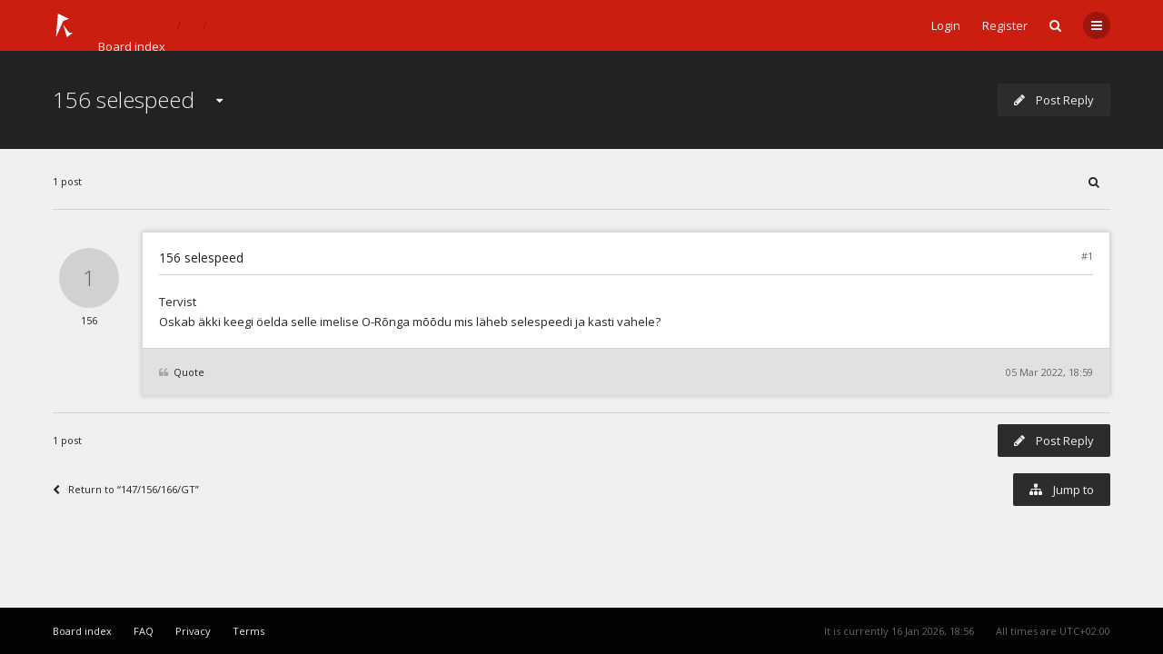

--- FILE ---
content_type: text/html; charset=UTF-8
request_url: https://foorum.alfaromeoklubi.ee/viewtopic.php?p=101726&sid=5dde2b2d2b054a3a119d82dc8894f6fd
body_size: 4820
content:

<!DOCTYPE html>
<html dir="ltr" lang="en-gb">
	<head>
		<meta charset="utf-8" />
		<meta http-equiv="X-UA-Compatible" content="IE=edge">
		<meta name="viewport" content="width=device-width, initial-scale=1" />
		
		<title>156 selespeed - Alfa Romeo klubi foorum</title>

									<link rel="alternate" type="application/atom+xml" title="Feed - Alfa Romeo klubi foorum" href="/app.php/feed?sid=cd9d5d33c88a28f938d4808e4246aebd">
																<link rel="alternate" type="application/atom+xml" title="Feed - New Topics" href="/app.php/feed/topics?sid=cd9d5d33c88a28f938d4808e4246aebd">
													<link rel="alternate" type="application/atom+xml" title="Feed - Forum - 147/156/166/GT" href="/app.php/feed/forum/27?sid=cd9d5d33c88a28f938d4808e4246aebd">
										<link rel="alternate" type="application/atom+xml" title="Feed - Topic - 156 selespeed" href="/app.php/feed/topic/21189?sid=cd9d5d33c88a28f938d4808e4246aebd">
			
					
					<link rel="canonical" href="https://foorum.alfaromeoklubi.ee/viewtopic.php?t=21189">
		
		<!--
			Style name: Ravaio
			Author: Gramziu
		--> 

					<link rel="stylesheet" href="./styles/ravaio-arce/theme/stylesheet.min.css?assets_version=33">
							<link rel="stylesheet" href="./styles/ravaio-arce/theme/colors.css?assets_version=33">
		
		<link rel="stylesheet" href="//fonts.googleapis.com/css?family=Open+Sans:300,400,400italic,600,700,700italic">
		<link rel="stylesheet" href="//maxcdn.bootstrapcdn.com/font-awesome/4.7.0/css/font-awesome.min.css">

		
		
		

		
	</head>
	<body id="phpbb" class="nojs notouch section-viewtopic ltr ">

		
		<div id="wrap">

			
		<div id="wrap-inner">

			
			<a id="top" class="anchor" accesskey="t"></a>
			<div id="wrap-header">
								<div class="site-header chunk">
					<a id="logo" href="./index.php?sid=cd9d5d33c88a28f938d4808e4246aebd" title="Board index"><span class="imageset site_logo"></span></a>

					<nav>
						
						<ul class="site-nav">

							
							
							
							
							
																	<li>
										<span title="Login" accesskey="x" data-toggle="modal" data-target="#quick-login">Login</span>
									</li>
																									<li >
										<a href="./ucp.php?mode=register&amp;sid=cd9d5d33c88a28f938d4808e4246aebd">Register</a>
									</li>
								
								
							
							
															<li id="main-search-box" class="re-md-r">
									<a data-toggle="dropdown" class="w-drop" href="./search.php?sid=cd9d5d33c88a28f938d4808e4246aebd"><i class="fa fa-search"></i></a>
									<div class="dropdown-search">
										<form action="./search.php?sid=cd9d5d33c88a28f938d4808e4246aebd" method="get">
											<fieldset>
												<button type="submit" title="Search"><i class="fa fa-search"></i></button><div><input name="keywords" type="search" maxlength="128" title="Search for keywords" size="20" value="" placeholder="Search…" id="main-search" /></div>
												<input type="hidden" name="sid" value="cd9d5d33c88a28f938d4808e4246aebd" />

											</fieldset>
										</form>
									</div>
								</li>
							
							
							<li class="">
								<a data-toggle="dropdown" href="#" id="header-mini-menu"><i class="fa fa-bars"></i>
</a>
								<ul id="more-menu" class="dropdown-box">
																			<li id="main-search-box-md" class="re-md">
											<form action="./search.php?sid=cd9d5d33c88a28f938d4808e4246aebd" method="get">
												<fieldset>
													<button type="submit" title="Search"><i class="fa fa-search"></i></button><div><input name="keywords" type="search" maxlength="128" title="Search for keywords" size="20" value="" placeholder="Search…" id="main-search-md" /></div>
													<input type="hidden" name="sid" value="cd9d5d33c88a28f938d4808e4246aebd" />

												</fieldset>
											</form>
										</li>
									
									
																																																	<li><a href="./search.php?search_id=unanswered&amp;sid=cd9d5d33c88a28f938d4808e4246aebd"><i class="fa fa-comment-o"></i>Unanswered topics</a></li>
										<li><a href="./search.php?search_id=active_topics&amp;sid=cd9d5d33c88a28f938d4808e4246aebd"><i class="fa fa-commenting-o"></i>Active topics</a></li>
									
																	</ul>
							</li>

							
						</ul>

<ul id="breadcrumbs" class="bread-topic"><li><a href="./index.php?sid=cd9d5d33c88a28f938d4808e4246aebd" accesskey="h" itemtype="http://data-vocabulary.org/Breadcrumb" itemscope="" data-navbar-reference="index">Board index</a></li><li><a href="" itemtype="http://data-vocabulary.org/Breadcrumb" itemscope="" data-forum-id="20"></a></li><li><a href="" itemtype="http://data-vocabulary.org/Breadcrumb" itemscope="" data-forum-id="27"></a></li></ul>
					</nav>
				</div>
							</div>

			
			<a id="start_here" class="anchor"></a>

			<div id="page-body" class="page-body" role="main">

				
<div id="sub-header">
	<div class="chunk">
		<div class="sub-header-title">
						<h2 class="topic-title"><a href="./viewtopic.php?t=21189&amp;sid=cd9d5d33c88a28f938d4808e4246aebd">156 selespeed</a></h2>

			
					</div>

					<div class="sub-header-buttons">
				
					<div>
						<span class="button-round" data-toggle="dropdown"><i class="fa fa-caret-down"></i></span>
						<ul class="dropdown-box">
																																																		<li>
									<a href="./viewtopic.php?t=21189&amp;sid=cd9d5d33c88a28f938d4808e4246aebd&amp;view=print" title="Print view" accesskey="p"><i class="fa fa-print"></i>Print view</a>
								</li>
																				</ul>
					</div>					<a href="./posting.php?mode=reply&amp;t=21189&amp;sid=cd9d5d33c88a28f938d4808e4246aebd" class="button icon-button reply-icon" title="Post a reply">
						<i class="fa fa-pencil"></i><span>Post Reply</span>					</a>
				
							</div>
			</div>
</div>


<div id="mbrs" class="background-main">
	<div class="chunk">

		<ul id="breadcrumbs-mid" class="re-md bread-topic"><li><a href="./index.php?sid=cd9d5d33c88a28f938d4808e4246aebd" accesskey="h" itemtype="http://data-vocabulary.org/Breadcrumb" itemscope="" data-navbar-reference="index">Board index</a></li><li><a href="" itemtype="http://data-vocabulary.org/Breadcrumb" itemscope="" data-forum-id="20"></a></li><li><a href="" itemtype="http://data-vocabulary.org/Breadcrumb" itemscope="" data-forum-id="27"></a></li></ul>

		
		<div class="action-bar-top">

							<div class="pagination">
					1 post
				</div>
			
			
							<div>
					<a class="button-round" data-toggle="dropdown" href="./search.php?sid=cd9d5d33c88a28f938d4808e4246aebd"><i class="fa fa-search"></i></a>
					<div class="dropdown-search">
						<form method="get" id="topic-search" action="./search.php?sid=cd9d5d33c88a28f938d4808e4246aebd">
							<fieldset>
								<button type="submit" title="Search"><i class="fa fa-search"></i></button><div><input type="search" name="keywords" id="search_keywords" size="20" placeholder="Search this topic…" /></div>
								<input type="hidden" name="t" value="21189" />
<input type="hidden" name="sf" value="msgonly" />
<input type="hidden" name="sid" value="cd9d5d33c88a28f938d4808e4246aebd" />

							</fieldset>
						</form>
					</div>
				</div>		</div>

				
		
		</div>
		<div class="chunk">
	<div class="content-main">
	<div class="content-main-inner">

											<a id="p101726" class="anchor"></a>
			<div class="post has-profile bg2">

				<aside class="postprofile" id="profile101726">
									<div class="no-profile-rank no-avatar">
						<div class="avatar-container" data-toggle="dropdown">
																						<span class="avatar-none">156</span>
																				</div>
												<a href="./memberlist.php?mode=viewprofile&amp;u=27480&amp;sid=cd9d5d33c88a28f938d4808e4246aebd" class="username">156</a>												
						<div class="dropdown-profile">
							<dl class="profile-info">
																																								
																	<dt>Posts:</dt>
									<dd><a href="./search.php?author_id=27480&amp;sr=posts&amp;sid=cd9d5d33c88a28f938d4808e4246aebd">1</a>									</dd>
								
																	<dt>Joined:</dt>
									<dd>05 Mar 2022, 18:57</dd>
								
								
								
																															</dl>

																											</div>
					</div>
				</aside>

				<article class="postbody">
										<div id="post_content101726">

					
					<h3><a href="./viewtopic.php?p=101726&amp;sid=cd9d5d33c88a28f938d4808e4246aebd#p101726">156 selespeed</a></h3>

										<a href="./viewtopic.php?p=101726&amp;sid=cd9d5d33c88a28f938d4808e4246aebd#p101726" class="post-number">#1</a>
					
					<span class="re-md post-author-r">by <a href="./memberlist.php?mode=viewprofile&amp;u=27480&amp;sid=cd9d5d33c88a28f938d4808e4246aebd" class="username">156</a></span>

					
					
					<div class="post-content">Tervist<br>
Oskab äkki keegi öelda selle imelise O-Rõnga mõõdu mis läheb selespeedi ja kasti vahele?</div>

															
																				
					
					
																													<ul class="post-actions"><li><a href="./posting.php?mode=quote&amp;p=101726&amp;sid=cd9d5d33c88a28f938d4808e4246aebd" title="Reply with quote"><i class="fa fa-quote-left"></i><span>Quote</span></a></li><li class="right post-date"><a href="./viewtopic.php?p=101726&amp;sid=cd9d5d33c88a28f938d4808e4246aebd#p101726">
										05 Mar 2022, 18:59
									</a></li></ul>																						
					</div>
														</article>
			</div>

					
		
	</div>
	</div>

	
	</div>
	<div class="chunk">

				<div class="action-bar-bottom">
			<div class="pagination">
					1 post</div><a href="./posting.php?mode=reply&amp;t=21189&amp;sid=cd9d5d33c88a28f938d4808e4246aebd" class="button icon-button reply-icon" title="Post a reply">
					<i class="fa fa-pencil"></i><span>Post Reply</span>				</a>		</div>

		
		
	<p class="jumpbox-return"><a href="./viewforum.php?f=27&amp;sid=cd9d5d33c88a28f938d4808e4246aebd" accesskey="r"><i class="fa fa-chevron-left"></i>Return to “147/156/166/GT”</a></p>

	<div class="dropdown-up" id="jumpbox">
		<span title="Jump to" data-toggle="dropdown" class="button">
			<i class="fa fa-sitemap"></i><span>Jump to</span>
		</span>
		<ul class="dropdown-box">
														<li><a href="./viewforum.php?f=18&amp;sid=cd9d5d33c88a28f938d4808e4246aebd">Info</a></li>
												<li><a href="./viewforum.php?f=1&amp;sid=cd9d5d33c88a28f938d4808e4246aebd">-&nbsp; &nbsp; &nbsp;Teated</a></li>
												<li><a href="./viewforum.php?f=2&amp;sid=cd9d5d33c88a28f938d4808e4246aebd">-&nbsp; &nbsp; &nbsp;Üritused</a></li>
												<li><a href="./viewforum.php?f=19&amp;sid=cd9d5d33c88a28f938d4808e4246aebd">Üldine</a></li>
												<li><a href="./viewforum.php?f=5&amp;sid=cd9d5d33c88a28f938d4808e4246aebd">-&nbsp; &nbsp; &nbsp;Flash</a></li>
												<li><a href="./viewforum.php?f=13&amp;sid=cd9d5d33c88a28f938d4808e4246aebd">-&nbsp; &nbsp; &nbsp;Varia</a></li>
												<li><a href="./viewforum.php?f=3&amp;sid=cd9d5d33c88a28f938d4808e4246aebd">-&nbsp; &nbsp; &nbsp;Foorumi liikmete autod</a></li>
												<li><a href="./viewforum.php?f=32&amp;sid=cd9d5d33c88a28f938d4808e4246aebd">-&nbsp; &nbsp; &nbsp;-&nbsp; &nbsp; &nbsp;105/116/162</a></li>
												<li><a href="./viewforum.php?f=33&amp;sid=cd9d5d33c88a28f938d4808e4246aebd">-&nbsp; &nbsp; &nbsp;-&nbsp; &nbsp; &nbsp;Sud/33/164</a></li>
												<li><a href="./viewforum.php?f=34&amp;sid=cd9d5d33c88a28f938d4808e4246aebd">-&nbsp; &nbsp; &nbsp;-&nbsp; &nbsp; &nbsp;145/146/155/GTV</a></li>
												<li><a href="./viewforum.php?f=35&amp;sid=cd9d5d33c88a28f938d4808e4246aebd">-&nbsp; &nbsp; &nbsp;-&nbsp; &nbsp; &nbsp;147/156/166/GT</a></li>
												<li><a href="./viewforum.php?f=36&amp;sid=cd9d5d33c88a28f938d4808e4246aebd">-&nbsp; &nbsp; &nbsp;-&nbsp; &nbsp; &nbsp;159/Brera/MiTo/Giulietta</a></li>
												<li><a href="./viewforum.php?f=41&amp;sid=cd9d5d33c88a28f938d4808e4246aebd">-&nbsp; &nbsp; &nbsp;-&nbsp; &nbsp; &nbsp;Giulia, Stelvio ja järgnevad</a></li>
												<li><a href="./viewforum.php?f=37&amp;sid=cd9d5d33c88a28f938d4808e4246aebd">-&nbsp; &nbsp; &nbsp;-&nbsp; &nbsp; &nbsp;Natuke teistsugused masinad</a></li>
												<li><a href="./viewforum.php?f=20&amp;sid=cd9d5d33c88a28f938d4808e4246aebd">Tehniline</a></li>
												<li><a href="./viewforum.php?f=12&amp;sid=cd9d5d33c88a28f938d4808e4246aebd">-&nbsp; &nbsp; &nbsp;Tehnilised probleemid</a></li>
												<li><a href="./viewforum.php?f=7&amp;sid=cd9d5d33c88a28f938d4808e4246aebd">-&nbsp; &nbsp; &nbsp;Tuuning</a></li>
												<li><a href="./viewforum.php?f=28&amp;sid=cd9d5d33c88a28f938d4808e4246aebd">-&nbsp; &nbsp; &nbsp;105/116/162 jms</a></li>
												<li><a href="./viewforum.php?f=26&amp;sid=cd9d5d33c88a28f938d4808e4246aebd">-&nbsp; &nbsp; &nbsp;33/145/146/155/164/GTV</a></li>
												<li><a href="./viewforum.php?f=27&amp;sid=cd9d5d33c88a28f938d4808e4246aebd">-&nbsp; &nbsp; &nbsp;147/156/166/GT</a></li>
												<li><a href="./viewforum.php?f=29&amp;sid=cd9d5d33c88a28f938d4808e4246aebd">-&nbsp; &nbsp; &nbsp;159 ja uuemad</a></li>
												<li><a href="./viewforum.php?f=40&amp;sid=cd9d5d33c88a28f938d4808e4246aebd">-&nbsp; &nbsp; &nbsp;Diislinurgake</a></li>
												<li><a href="./viewforum.php?f=21&amp;sid=cd9d5d33c88a28f938d4808e4246aebd">Ost / Müük / Vahetus</a></li>
												<li><a href="./viewforum.php?f=8&amp;sid=cd9d5d33c88a28f938d4808e4246aebd">-&nbsp; &nbsp; &nbsp;Autod</a></li>
												<li><a href="./viewforum.php?f=9&amp;sid=cd9d5d33c88a28f938d4808e4246aebd">-&nbsp; &nbsp; &nbsp;Varuosad</a></li>
												<li><a href="./viewforum.php?f=24&amp;sid=cd9d5d33c88a28f938d4808e4246aebd">-&nbsp; &nbsp; &nbsp;-&nbsp; &nbsp; &nbsp;Rehvid ja veljed</a></li>
												<li><a href="./viewforum.php?f=25&amp;sid=cd9d5d33c88a28f938d4808e4246aebd">-&nbsp; &nbsp; &nbsp;-&nbsp; &nbsp; &nbsp;Tuuningosad</a></li>
												<li><a href="./viewforum.php?f=4&amp;sid=cd9d5d33c88a28f938d4808e4246aebd">-&nbsp; &nbsp; &nbsp;Remondifirmad ja varuosamüüjad</a></li>
												<li><a href="./viewforum.php?f=11&amp;sid=cd9d5d33c88a28f938d4808e4246aebd">-&nbsp; &nbsp; &nbsp;Helitehnika</a></li>
												<li><a href="./viewforum.php?f=23&amp;sid=cd9d5d33c88a28f938d4808e4246aebd">-&nbsp; &nbsp; &nbsp;Arhiiv</a></li>
												<li><a href="./viewforum.php?f=22&amp;sid=cd9d5d33c88a28f938d4808e4246aebd">International Alfisti</a></li>
												<li><a href="./viewforum.php?f=16&amp;sid=cd9d5d33c88a28f938d4808e4246aebd">-&nbsp; &nbsp; &nbsp;English</a></li>
												<li><a href="./viewforum.php?f=17&amp;sid=cd9d5d33c88a28f938d4808e4246aebd">-&nbsp; &nbsp; &nbsp;Русский</a></li>
							</ul>
	</div>

	</div>
</div>


							</div>

		<div id="wrap-footer">

			
			<div class="site-footer chunk">

				
				<nav><ul><li><a href="./index.php?sid=cd9d5d33c88a28f938d4808e4246aebd" data-navbar-reference="index">
								Board index
							</a></li><li><a href="/app.php/help/faq?sid=cd9d5d33c88a28f938d4808e4246aebd" rel="help" title="Frequently Asked Questions">
								FAQ
							</a></li><li><a class="footer-link" href="./ucp.php?mode=privacy&amp;sid=cd9d5d33c88a28f938d4808e4246aebd" title="Privacy">
								Privacy
							</a></li><li><a href="./ucp.php?mode=terms&amp;sid=cd9d5d33c88a28f938d4808e4246aebd" title="Terms">
								Terms
							</a></li><li class="rside">
							All times are <span title="Europe/Tallinn">UTC+02:00</span></li><li class="rside">
							It is currently 16 Jan 2026, 18:56
						</li></ul></nav>
				
							</div>

			
		</div>

		</div>
		</div>

				<div class="modal fade" id="quick-login" tabindex="-1" role="dialog" aria-labelledby="Login">
			<div class="modal-dialog" role="document">
			<div class="modal-content">
				<form method="post" action="./ucp.php?mode=login&amp;sid=cd9d5d33c88a28f938d4808e4246aebd">
					<fieldset>
						<div class="modal-header">
							<button type="button" data-dismiss="modal" class="modal-close"><i class="fa fa-times"></i></button>
							<h4 id="Login"><a href="./ucp.php?mode=login&amp;redirect=viewtopic.php%3Fp%3D101726&amp;sid=cd9d5d33c88a28f938d4808e4246aebd">Login</a></h4>
						</div>
						<div class="modal-body">
							<label for="username"><span class="w-input">Username:</span><br><input type="text" tabindex="1" name="username" id="username" size="10" class="input" title="Username" /></label><br>
							<label for="password"><span class="w-input">Password:</span><br><input type="password" tabindex="2" name="password" id="password" size="10" class="input" title="Password" autocomplete="off" /></label><br>
																					<label for="autologin"><input type="checkbox" tabindex="4" name="autologin" id="autologin" class="check" /><span class="check"></span><span>Remember me</span></label><br>
														<label for="viewonline"><input type="checkbox" name="viewonline" id="viewonline" tabindex="5" class="check" /><span class="check"></span><span>Hide my online status this session</span></label>
						</div>
						<div class="modal-footer w-register-link">
							<input type="submit" tabindex="5" name="login" value="Login" class="button" />
																						<a href="./ucp.php?mode=register&amp;sid=cd9d5d33c88a28f938d4808e4246aebd">Register</a>
														<input type="hidden" name="redirect" value="./viewtopic.php?p=101726&amp;sid=cd9d5d33c88a28f938d4808e4246aebd" />
<input type="hidden" name="creation_time" value="1768582612" />
<input type="hidden" name="form_token" value="c5b50cc0f6ab91cad9be98acfeab6b5a96b58222" />

						</div>
					</fieldset>
				</form>
			</div>
			</div>
		</div>
		
		<div style="display: none;">
			<a id="bottom" class="anchor" accesskey="z"></a>
					</div>

		<div id="darkenwrapper" class="darkenwrapper" data-ajax-error-title="AJAX error" data-ajax-error-text="Something went wrong when processing your request." data-ajax-error-text-abort="User aborted request." data-ajax-error-text-timeout="Your request timed out; please try again." data-ajax-error-text-parsererror="Something went wrong with the request and the server returned an invalid reply.">
			<div id="darken" class="darken"></div>
		</div>

		<div id="phpbb_alert" class="modal-bb" data-l-err="Error" data-l-timeout-processing-req="Request timed out.">
			<div class="modal-bb-content">
				<div class="modal-bb-body">
					<a href="#" class="modal-bb-close alert_close"><i class="fa fa-times"></i></a>
					<span class="alert_title"></span>
					<p class="alert_text"></p>
				</div>
			</div>
		</div>
		<div id="phpbb_confirm" class="modal-bb">
			<div class="modal-bb-content">
				<div class="modal-bb-body">
					<a href="#" class="modal-bb-close alert_close"><i class="fa fa-times"></i></a>
					<p class="alert_text"></p>
				</div>
			</div>
		</div>

		<script type="text/javascript" src="//ajax.googleapis.com/ajax/libs/jquery/3.6.0/jquery.min.js"></script>
		<script type="text/javascript" src="./styles/ravaio-arce/template/core.min.js?assets_version=33"></script>

				
		
				
													
		<script>
$(document).ready(function() {
	var
		minheight = $(window).height(),
		minheightwrap = $('#wrap').height(),
		mainheight = $('#mbrs').outerHeight();

	// Make header sticky
	$('#wrap-header, #wrap-header-index').sticky({topSpacing:0});
	// Push the footer to the bottom
	if(minheight > minheightwrap) $('#mbrs').css('min-height', minheight-minheightwrap+mainheight);
});
</script>

		<script>
			$(function() {
				$('select').chosen({
					width: "auto",
					disable_search_threshold: 6
				});
			});

			$('.dropdown-profile .w-drop, .dropdown-box-big .w-drop, .dropdown-mega .w-drop, .dropdown-box .w-drop').click(function(e) {
				$(this).toggleClass('open');
				$(this).next('.dropdown-box-big, .dropdown-mega, .dropdown-box').toggle();
				e.stopPropagation();
				e.preventDefault();
			});

			$('.dropdown-box-big').click(function(e) {
				if ($(this).children('form')) {
					e.stopPropagation();
				}
			});

			$('#quick-login').on('shown.bs.modal', function () {
			  $('#username').focus();
			});

			$('#main-search-box').on('shown.bs.dropdown', function () {
			  $('#main-search').focus();
			});

			$('#side-toggle').click(function() {
				$("#side-toggle").toggleClass('side-toggle');
				$("#cp-sidebar").toggleClass('cp-sidebar-visible');
				$("#cp-main").toggleClass('cp-sidebar-visible');
			});

							$(document).ready(function() {
					$('.postbody').lightGallery({
						selector: '.g-image'
					}); 
				});
			
			$('a.reply-icon').on('click', function(e) {
				if ($('#message').val()) {
					e.preventDefault();
					$('#qr_postform #qr_full_editor').click();
				}
			});

			function isFileInDragNDrop(e) {
				e.dataTransfer = e.originalEvent.dataTransfer;
				return $.inArray('Files', e.dataTransfer.types) > -1;
			}

			$(function() {
				phpbb.showDragNDrop = function(textarea) {
					if ($('#message-wrap').length) {
						$('body').on('dragenter dragover', function (e) {
							if (isFileInDragNDrop(e)) {
								$(textarea).parent('#message-wrap').addClass('drag-n-drop');
							}
						}).on('dragleave dragout dragend drop', function(e) {
							if (isFileInDragNDrop(e)) {
								$(textarea).parent('#message-wrap').removeClass('drag-n-drop');
							}
						});
						$(textarea).on('dragenter dragover', function (e) {
							if (isFileInDragNDrop(e)) {
								$(textarea).parent('#message-wrap').addClass('drag-n-drop-highlight');
							}
						}).on('dragleave dragout dragend drop', function(e) {
							if (isFileInDragNDrop(e)) {
								$(textarea).parent('#message-wrap').removeClass('drag-n-drop-highlight');
							}
						});
					}
				};
			});
		</script>

		
		
		<script src="./styles/ravaio/template/forum_fn.min.js?assets_version=33"></script>
<script src="./styles/ravaio-arce/template/ajax.min.js?assets_version=33"></script>
<script src="./styles/ravaio/template/bootstrap.min.js?assets_version=33"></script>
<script src="./styles/ravaio/template/chosen.jquery.min.js?assets_version=33"></script>
<script src="./styles/ravaio/template/lightgallery.min.js?assets_version=33"></script>
<script src="./styles/ravaio/template/lg-zoom.min.js?assets_version=33"></script>
<script src="./styles/ravaio/template/lg-fullscreen.min.js?assets_version=33"></script>
<script src="./styles/ravaio/template/jquery.sticky.js?assets_version=33"></script>


		
	</body>
</html>


--- FILE ---
content_type: text/css
request_url: https://foorum.alfaromeoklubi.ee/styles/ravaio-arce/theme/stylesheet.min.css?assets_version=33
body_size: 14914
content:
*,:after,:before{border:none;box-sizing:border-box;margin:0;padding:0}html{height:100%;overflow-x:hidden;overflow-y:scroll;-webkit-text-size-adjust:100%;-moz-text-size-adjust:100%;-ms-text-size-adjust:100%}body{font-family:"Open Sans";font-size:10px;height:100%;text-rendering:optimizeLegibility}h1{font-size:36px;font-weight:300}h2{font-size:24px;font-weight:300}select{border-radius:0;border-style:solid;border-width:0 0 1px;height:36px;-webkit-appearance:none}input{border-radius:0;font-family:"Open Sans";-webkit-appearance:none}label{cursor:pointer}a{transition:color .18s cubic-bezier(.6,0,.1,1);outline:0}a,a:hover,a:visited{text-decoration:none}p{line-height:1.7}p b{font-weight:600}abbr{border-style:dotted;border-width:0 0 1px;text-decoration:none}button{cursor:pointer}button::-moz-focus-inner{border:0;padding:0}textarea{font-family:"Open Sans";line-height:1.7;resize:vertical!important}.chunk{margin:0 auto;max-width:1200px;padding:0 18px}.chunk:after{clear:both;content:"";display:block}.right{float:right}.hidden{display:none}#wrap-inner{position:relative}#wrap-header,#wrap-header-index{left:0;position:absolute;right:0;top:0;z-index:4!important;transition:background-color .18s cubic-bezier(.6,0,.1,1),box-shadow .18s cubic-bezier(.6,0,.1,1)}#wrap-header-index:after,#wrap-header:after{clear:both;content:"";display:block}.is-sticky #wrap-header,.is-sticky #wrap-header-index{left:auto;right:auto}#wrap-header-index-sticky-wrapper,#wrap-header-sticky-wrapper{left:0;position:absolute;right:0;top:0}.site-header{font-size:1.3em;height:56px;line-height:56px;min-height:56px;position:relative}.site-header span{transition:color .18s cubic-bezier(.6,0,.1,1)}#logo{display:block;float:left;line-height:0;margin:10px 24px 10px 0;height:auto;width:auto}#logo.logo_text{font-size:18px;font-weight:300;line-height:36px}.site_logo{background-image:url(images/logo.svg);background-size:100%;display:inline-block;height:36px;width:26px}#breadcrumbs{list-style:none;height:56px;overflow:hidden;white-space:nowrap;width:auto}#breadcrumbs li{display:inline-block}#breadcrumbs li:before{content:"/";display:block;float:left;padding:0 12px;pointer-events:none;white-space:nowrap}#breadcrumbs li:first-child:before{display:none}.crumb-solid{display:inline-block!important}#breadcrumbs-mid{font-size:1.1em;list-style:none;line-height:24px;margin-bottom:18px;overflow:hidden;white-space:nowrap;width:100%}#breadcrumbs-mid li{display:block;float:left}#breadcrumbs-mid li:before{content:"/";display:block;float:left;padding:0 12px;pointer-events:none;white-space:nowrap}#breadcrumbs-mid li:first-child:before{display:none}.site-nav{float:right;list-style:none;margin-left:18px}.site-nav>li{display:block;float:left;line-height:30px;margin-bottom:13px;margin-top:13px;position:relative}.site-nav>li+li{margin-left:24px}.site-nav>li>a{position:relative}.site-nav li>a,.site-nav li>span{display:block}.site-nav li>a>i+span,.site-nav li>span>i+span{margin-left:9px}.site-nav li>span{cursor:pointer}.site-nav i{font-size:1.0769em}.site-nav .count{border-radius:2px;font-size:.8461em;font-weight:600;left:-6px;line-height:12px;padding:3px;pointer-events:none;position:absolute;text-align:center;top:-3px;-webkit-touch-callout:none;-webkit-user-select:none;-khtml-user-select:none;-moz-user-select:none;-ms-user-select:none;user-select:none}.cur-user{margin-left:20px!important;margin-right:-8px}#header-avatar img{border-radius:15px;border-style:solid;border-width:2px;display:block;height:30px;width:30px;object-fit:cover;overflow:hidden;transition:border-color .18s cubic-bezier(.6,0,.1,1),border-width .18s cubic-bezier(.6,0,.1,1)}#header-avatar>span{border-radius:15px;display:block;height:30px;line-height:30px;padding:0 15px;transition:background-color .18s cubic-bezier(.6,0,.1,1),color .18s cubic-bezier(.6,0,.1,1)}#header-avatar:active img{border-width:1px}#header-mini-menu{border-radius:15px;display:block;height:30px;line-height:30px;text-align:center;transition:background-color .18s cubic-bezier(.6,0,.1,1),color .18s cubic-bezier(.6,0,.1,1);width:30px}#header-mini-menu:active,#header-mini-menu:focus{outline:0}#wrap-footer{font-size:1.1em;padding:18px 0;position:relative;transition:opacity .3s cubic-bezier(.6,0,.1,1)}#wrap-footer ul{list-style:none;width:100%}#wrap-footer li{display:inline-block}#wrap-footer li+li{margin-left:24px}.footer-text{margin-top:6px}#debug-output{margin-top:6px}.re-lg,.re-md,.re-sm{display:none!important}.lside{float:left}.rside{float:right}.clear{display:block;clear:both}.box-normal{border-radius:2px;border-style:solid;border-width:1px;padding:18px 18px 0;position:relative;margin-bottom:18px;word-wrap:break-word}.box-normal h6{font-size:1.3em;font-weight:600;margin-bottom:18px}.box-normal p{font-size:1.3em;margin-bottom:18px}.box-normal ol,.box-normal ul{font-size:1.3em;line-height:1.7;list-style:none}.box-normal ol h3,.box-normal ul h3{font-size:1.3846em;font-weight:400;margin-bottom:18px}.box-normal ol ol,.box-normal ol ul,.box-normal ul ol,.box-normal ul ul{font-size:1em}.box-normal ul{list-style:none}.box-normal ol ol{margin-left:30px}.box-normal ol ol>li{list-style-type:decimal;padding-left:6px}.box-normal li{margin-bottom:18px;position:relative}.box-normal li:last-child{margin-bottom:0}.box-normal button{margin-bottom:18px}.box-normal .chosen-container ul{font-size:1em}.box-normal .strong-head{border-bottom-style:solid;border-bottom-width:1px;font-size:1.3em;font-weight:600;line-height:1;margin-bottom:9px;padding-bottom:12px}.info-box{font-size:16px;font-weight:600;border-radius:2px;padding:36px;text-align:center}#information{font-size:1.3em;padding:18px;text-align:center;width:100%}#information+#wrap-inner #site-desc-full,#information+#wrap-inner #site-desc-small,#information+#wrap-inner #wrap-header,#information+#wrap-inner #wrap-header-index{border-radius:0}#rules{margin-bottom:18px}#site-desc-full{height:448px;overflow:hidden;position:relative;text-align:center}#site-desc-full h1{clear:both;display:block;font-size:4.8em;font-weight:600;line-height:1.3;position:relative;z-index:1}#site-desc-full h2{display:block;font-size:2.4em;font-weight:300;line-height:1.3;position:relative;z-index:1}#site-desc-full>.chunk{position:relative;height:100%}#site-desc-full #page-description{left:50%;top:50%;transform:translateX(-50%) translateY(-50%);position:absolute}#site-desc-small{overflow:hidden;padding:92px 0 36px;position:relative;text-align:left}#site-desc-small h1{display:none}#site-desc-small h2{display:block;font-size:2.4em;font-weight:300;line-height:1.5;position:relative;z-index:1}#site-desc-full,#site-desc-small{background-position:top center;background-repeat:no-repeat;background-size:cover}#site-desc-hidden{display:none}#sub-header{background-position:top center;background-repeat:no-repeat;background-size:cover;padding:92px 0 36px;position:relative}#sub-header h2{display:inline-block;line-height:1.5;max-width:100%;overflow-wrap:break-word;position:relative;z-index:1}#sub-header p{font-size:1.3em;position:relative;z-index:1}#sub-header:after{clear:both;content:"";display:block}.sub-header-title{float:left;max-width:100%}.sub-header-buttons{text-align:right;width:100%}.sub-header-buttons>div{display:inline-block;float:left;margin:0 0 0 9px;position:relative;vertical-align:middle}.sub-header-buttons .chosen-container,.sub-header-buttons .dropdown-box{left:0;right:auto;text-align:left}.sub-header-buttons .chosen-container{font-size:11px}#main-search-box-md{line-height:1;margin-bottom:6px;padding:0;white-space:nowrap}#main-search-box-md div{margin:0 44px 0 0}#main-search-box-md input{display:block;height:44px;outline:0;padding:0 18px;vertical-align:middle;width:100%}#main-search-box-md button{cursor:pointer;display:block;float:right;height:44px;line-height:44px;width:44px;vertical-align:middle}#main-search-box-md button i{margin:0}.main-sidebar{float:right;position:relative;width:232px;z-index:0}.content-main{position:relative;z-index:1}.content-main:not(:only-child){margin-right:250px}.content-main-inner{float:left;width:100%}.page-content{position:relative;z-index:1}.page-content:not(:only-child){margin-right:250px}.page-content-inner{float:left;width:100%}.sidebar{float:right;position:relative;width:232px;z-index:1}.sidebar-block{border-radius:2px;border-style:solid;border-width:1px;list-style:none;margin-bottom:18px;padding:6px 0;vertical-align:middle}.sidebar-head{font-size:1.3em;font-weight:600;line-height:1;padding:15px 18px 0}.sidebar-body{font-size:1.3em;line-height:1.7;list-style:none;padding:15px 18px}#mcp{clear:both}.dropdown-search{border-radius:2px;display:none;line-height:1;list-style:none;padding:6px 0;position:absolute;right:0;top:40px;white-space:nowrap;z-index:3}.dropdown-search div{margin:0 36px 0 0;min-width:214px}.dropdown-search input{display:block;height:36px;outline:0;padding:0 18px;vertical-align:middle;width:100%}.dropdown-search button{cursor:pointer;display:block;float:right;height:36px;line-height:36px;width:36px;vertical-align:middle}.open>.dropdown-search{display:block}.forumlist-main{position:relative;z-index:1}.forumlist-main:not(:only-child){margin-right:250px}.forumlist-main-inner{float:left;width:100%}.login-main .log-reg{margin:18px 0}.login-main p{font-size:1.3em;margin-bottom:18px}.login-main p a+a{margin-left:18px}.login-main .button{height:40px;line-height:22px}.message-main>p{font-size:1.3em;margin-bottom:18px}.action-bar-top{border-bottom-style:solid;border-bottom-width:1px;margin:-6px 0 24px}.action-bar-top>div{margin-bottom:12px}.action-bar-bottom{border-top-style:solid;border-top-width:1px;margin:0 0 18px 0}.action-bar-bottom>a,.action-bar-bottom>div{margin-top:12px}.action-bar-top-nb{margin:-6px 0 0}.action-bar-top-nb>div{margin-bottom:12px}.action-bar-bottom-nb>a,.action-bar-bottom-nb>div{margin-bottom:18px}.action-bar-bottom,.action-bar-bottom-nb,.action-bar-top,.action-bar-top-nb{text-align:right}.action-bar-bottom-nb>a,.action-bar-bottom-nb>div,.action-bar-bottom>a,.action-bar-bottom>div,.action-bar-top-nb>a,.action-bar-top-nb>div,.action-bar-top>a,.action-bar-top>div{display:inline-block;margin-left:9px;position:relative}.action-bar-bottom .pagination,.action-bar-bottom-nb .pagination,.action-bar-top .pagination,.action-bar-top-nb .pagination{margin-left:0}.action-bar-bottom-nb:after,.action-bar-bottom:after,.action-bar-top-nb:after,.action-bar-top:after{clear:both;content:"";display:block}.pagination{display:inline-block;float:left;font-size:1.1em;line-height:36px}.pagination .mark{margin-right:18px}.pagination .page-jump{display:inline-block;margin:0 18px;position:relative}.pagination>ul{display:inline-block;list-style:none;margin-right:15px}.pagination li{display:inline-block}.pagination li a,.pagination li span{border-radius:100%;display:inline-block;height:30px;line-height:30px;text-align:center;width:30px;transition:background-color .18s cubic-bezier(.6,0,.1,1),box-shadow .18s cubic-bezier(.6,0,.1,1)}.pagination .ellipsis span{cursor:default;width:auto;-webkit-touch-callout:none;-webkit-user-select:none;-khtml-user-select:none;-moz-user-select:none;-ms-user-select:none;user-select:none}.pagination .next,.pagination .previous{font-size:10px}.pagination .next a,.pagination .previous a{height:36px;line-height:36px;width:36px}.pagination .active{cursor:default;font-weight:700}.pagination li+li{margin-left:4.5px}.page-jump .dropdown-box{font-size:10px;left:0;padding-left:18px;padding-right:18px;right:auto}.page-jump input{height:36px;min-width:80px}.page-jump input.button{clear:both;display:block;margin-top:6px;width:100%}.pagination-small{display:inline-block;height:17px;line-height:17px;list-style:none;vertical-align:top}.pagination-small li{display:inline-block}.pagination-small li+li{margin:0 0 0 6px}.pagination-small a,.pagination-small span{border-radius:2px;border-style:solid;border-width:1px;display:inline-block;line-height:15px;padding:0 4.5px}.pagination-small .ellipsis span{border:none;cursor:default;-webkit-touch-callout:none;-webkit-user-select:none;-khtml-user-select:none;-moz-user-select:none;-ms-user-select:none;user-select:none}.member-search{border-radius:2px;display:block;margin:0 0 18px;text-align:center;width:100%}.member-search a{display:inline-block;line-height:36px;padding:0 12px}#jumpbox{display:inline-block;float:right;margin:0 0 18px;position:relative}.jumpbox-return{float:left;font-size:1.1em;line-height:36px;margin:0 0 18px}.jumpbox-return i{margin-right:9px}.search-box{float:right;position:relative;z-index:1}.search-box input{border-style:solid;border-width:0 0 1px;font-size:1.3em;height:36px;padding:0 6px;transition:border-color .18s cubic-bezier(.6,0,.1,1);width:176px}.search-box input::-moz-placeholder{opacity:1}.search-box button{cursor:pointer;font-size:1.4em;height:36px;text-align:center;width:36px}#forums-wrap{margin:0 0 18px}#forums-wrap ol{list-style:none}.fora-bg{border-radius:2px;border-style:solid;border-width:1px;list-style:none}.fora-bg h3{border-radius:2px 2px 0 0;display:block;font-size:1.3em;font-weight:600;line-height:1.5;padding:11px 18px}.fora-bg h4{display:inline-block;font-size:1em;font-weight:600;line-height:1.5;margin-right:6px;max-width:100%;word-wrap:break-word}.fora-bg li{position:relative;overflow:hidden}.fora-bg li:last-child{border-radius:0 0 2px 2px}.fora-bg>ol>li:after{clear:both;content:"";display:block;height:1px;margin:0 18px 0 70px;width:auto}.fora-bg>ol>li:last-child:after{display:none}.fora-bg dfn{font-style:normal;font-size:.875em}.fora-bg+.fora-bg{margin-top:18px}.fora-description-inner,.fora-icon,.fora-recent,.fora-redirect,.fora-stats{float:left}.fora-icon{bottom:0;position:absolute;text-align:center;top:0;transition:color .18s cubic-bezier(.6,0,.1,1);width:72px;overflow:hidden}.fora-icon div{border-radius:2px;display:block;height:0;left:0;margin:0 auto;pointer-events:none;position:absolute;right:0;top:50%;transition:background-color .18s cubic-bezier(.6,0,.1,1),height .18s cubic-bezier(.6,0,.1,1),margin .18s cubic-bezier(.6,0,.1,1),width .18s cubic-bezier(.6,0,.1,1);width:0}.fora-icon img{display:block;left:0;margin:-16px auto 0;max-height:32px;max-width:32px;pointer-events:none;position:absolute;right:0;top:50%;transition:transform .18s cubic-bezier(.6,0,.1,1);vertical-align:-50%}.fora-icon a{border-radius:2px;display:block;height:36px;left:0;margin:0 auto;position:absolute;right:0;top:50%;transform:translateY(-50%);transition:background-color .18s cubic-bezier(.6,0,.1,1),height .18s cubic-bezier(.6,0,.1,1),width .18s cubic-bezier(.6,0,.1,1);vertical-align:-50%;width:36px}.fora-bg li:hover .fora-icon div{height:36px;margin:-18px auto 0;width:36px}.fora-bg li:hover .fora-icon img{transform:scale(.5)}.forum_unread div,.forum_unread_locked div,.forum_unread_subforum div{height:36px!important;margin-top:-18px!important;width:36px!important}.fora-icon:after{display:block;font-family:FontAwesome;font-size:1.4em;height:36px;margin-top:-18px;left:0;line-height:36px;pointer-events:none;position:absolute;right:0;top:50%}.feed-icon{float:right;font-size:14px;margin-left:6px;opacity:0;transition:color .18s cubic-bezier(.6,0,.1,1),opacity .18s cubic-bezier(.6,0,.1,1)}.fora-bg li:hover .feed-icon{opacity:1}.forum_read:after{content:"\f0e5"}.forum_unread:after{content:"\f0e5"}.forum_read_locked:after{content:"\f023"}.forum_unread_locked:after{content:"\f023"}.forum_read_subforum:after{content:"\f0e6"}.forum_unread_subforum:after{content:"\f0e6"}.forum_link:after{content:"\f0c1"}.pm_read:after{content:"\f0e5"}.pm_unread:after{content:"\f0e5"}.fora-description{margin:0 370px 0 54px}.fora-description-inner{font-size:1.3em;padding:20px 18px 19px;width:100%}.fora-description-inner p{line-height:1.5}.fora-description-inner strong{font-weight:400}.fora-redirect{font-family:"Open Sans";font-size:1.4em;line-height:1.5;padding:27px 18px 15px;text-align:center;width:240px}.fora-stats{font-family:"Open Sans";font-size:1.4em;line-height:1.5;padding:15px 0;text-align:right;width:120px}.fora-stats-sm{font-size:.8461em;margin-bottom:6px;white-space:nowrap}.fora-recent{font-size:1.1em;padding:15px 18px;width:250px}.lastsubject{font-weight:600}.subforums-list{line-height:1.7;padding-left:18px;position:relative}.subforums-list:after{content:"└";cursor:default;display:block;left:0;line-height:1;pointer-events:none;position:absolute;top:3px;-webkit-touch-callout:none;-webkit-user-select:none;-khtml-user-select:none;-moz-user-select:none;-ms-user-select:none;user-select:none}.subforums-list li{display:block;float:left}.subforums-list li+li{margin-left:12px}.fora-unapproved-icon{font-size:11px;margin-right:6px}#topics-wrap{margin:0 0 18px}#topics-wrap ol{list-style:none}.forum-bg{border-radius:2px;border-style:solid;border-width:1px;list-style:none}.forum-bg h3{border-radius:2px 2px 0 0;display:block;font-size:1.3em;font-weight:600;line-height:1.5;padding:11px 18px}.forum-bg h4{display:inline-block;font-size:1.1818em;font-weight:600;margin-right:6px;max-width:100%;word-wrap:break-word}.forum-bg h4 img{margin-right:6px;vertical-align:-1px}.forum-bg li{position:relative;overflow:hidden}.forum-bg li:last-child{border-radius:0 0 2px 2px}.forum-bg ol>li+li{border-style:solid;border-width:1px 0 0}.forum-bg dfn{font-style:normal}.forum-bg .deleted{transition:background-color .18s cubic-bezier(.6,0,.1,1)}.forum-bg .deleted>div{opacity:.42;transition:opacity .18s cubic-bezier(.6,0,.1,1)}.forum-bg .deleted:hover>div{opacity:1}.forum-bg+.forum-bg{margin-top:18px}.topic-description-inner,.topic-icon,.topic-recent,.topic-stats{float:left}.topic-icon{bottom:0;position:absolute;text-align:center;top:0;transition:color .18s cubic-bezier(.6,0,.1,1);width:72px;overflow:hidden}.topic-icon div{border-radius:2px;display:block;height:0;left:0;margin:0 auto;pointer-events:none;position:absolute;right:0;top:50%;transition:background-color .18s cubic-bezier(.6,0,.1,1),height .18s cubic-bezier(.6,0,.1,1),margin .18s cubic-bezier(.6,0,.1,1),width .18s cubic-bezier(.6,0,.1,1);vertical-align:-50%;width:0}.topic-icon a{border-radius:2px;display:block;height:36px;left:0;margin:0 auto;position:absolute;right:0;top:50%;transform:translateY(-50%);transition:background-color .18s cubic-bezier(.6,0,.1,1),height .18s cubic-bezier(.6,0,.1,1),width .18s cubic-bezier(.6,0,.1,1);vertical-align:-50%;width:36px}.topic-deleted-icon,.topic-reported-icon,.topic-unapproved-icon{float:right;font-size:14px;margin-left:12px}.forum-bg li:hover .topic-icon div{height:36px;margin:-18px auto 0;width:36px}.announce_unread div,.announce_unread_locked div,.announce_unread_locked_mine div,.announce_unread_mine div,.global_unread div,.global_unread_locked div,.global_unread_locked_mine div,.global_unread_mine div,.sticky_unread div,.sticky_unread_locked div,.sticky_unread_locked_mine div,.sticky_unread_mine div,.topic_unread div,.topic_unread_hot div,.topic_unread_hot_mine div,.topic_unread_locked div,.topic_unread_locked_mine div,.topic_unread_mine div{height:36px!important;margin-top:-18px!important;width:36px!important}.topic-icon:after{display:block;font-family:FontAwesome;font-size:1.4em;height:36px;left:0;line-height:36px;margin-top:-18px;pointer-events:none;position:absolute;right:0;top:50%}.topic_read:after{content:"\f0e5"}.topic_read_mine:after{content:"\f0e5"}.topic_unread:after{content:"\f0e5"}.topic_unread_mine:after{content:"\f0e5"}.topic_read_locked:after{content:"\f023"}.topic_read_locked_mine:after{content:"\f023"}.topic_unread_locked:after{content:"\f023"}.topic_unread_locked_mine:after{content:"\f023"}.topic_read_hot:after{content:"\f06d"}.topic_read_hot_mine:after{content:"\f06d"}.topic_unread_hot:after{content:"\f06d"}.topic_unread_hot_mine:after{content:"\f06d"}.sticky_read:after{content:"\f08d"}.sticky_read_locked:after{content:"\f08d"}.sticky_read_locked_mine:after{content:"\f08d"}.sticky_read_mine:after{content:"\f08d"}.sticky_unread:after{content:"\f08d"}.sticky_unread_locked:after{content:"\f08d"}.sticky_unread_locked_mine:after{content:"\f08d"}.sticky_unread_mine:after{content:"\f08d"}.announce_read:after{content:"\f0a1"}.announce_read_locked:after{content:"\f0a1"}.announce_read_locked_mine:after{content:"\f0a1"}.announce_read_mine:after{content:"\f0a1"}.announce_unread:after{content:"\f0a1"}.announce_unread_locked:after{content:"\f0a1"}.announce_unread_locked_mine:after{content:"\f0a1"}.announce_unread_mine:after{content:"\f0a1"}.global_read:after{content:"\f0ac"}.global_read_locked:after{content:"\f0ac"}.global_read_locked_mine:after{content:"\f0ac"}.global_read_mine:after{content:"\f0ac"}.global_unread:after{content:"\f0ac"}.global_unread_locked:after{content:"\f0ac"}.global_unread_locked_mine:after{content:"\f0ac"}.global_unread_mine:after{content:"\f0ac"}.topic_moved:after{content:"\f08e"}.topic-description{margin:0 370px 0 54px}.topic-description-inner{font-size:1.1em;padding:13px 18px;width:100%}.topic-stats{font-family:"Open Sans";font-size:1.2em;line-height:1.5;padding:10px 0 9px;text-align:right;width:120px}.topic-stats-sm{font-size:1em;margin-bottom:6px}.topic-replies{font-size:1.2308em}.topic-recent{font-size:1.1em;padding:16px 18px 15px;width:250px}.notice{font-size:1.1em;margin-top:18px;opacity:.3;transition:opacity .18s cubic-bezier(.6,0,.1,1)}.notice strong{font-weight:600}.post{margin:0 0 18px;position:relative}.post:hover .notice{opacity:1}.post:after{clear:both;content:"";display:block}.postbody{border-radius:2px;border-style:solid;border-width:1px;float:none;margin-left:98px;padding:18px}.postbody h3{float:left;font-family:"Open Sans";font-size:1.4em!important;font-weight:400;margin-bottom:9px!important;max-width:100%;overflow-wrap:break-word}.postbody h3 img{margin-right:6px;vertical-align:-1px}.postbody:after{clear:both;content:"";display:block}.post-deleted-notice,.post-unapproved-notice{display:inline-block}.post-deleted-notice input,.post-unapproved-notice input{border-radius:2px;cursor:pointer;display:inline-block;font-family:"Open Sans";font-size:1.1em;font-weight:600;margin:0 0 0 18px;padding:3px 9px}.post-deleted-notice input+input,.post-unapproved-notice input+input{margin:0 0 0 4.5px}.post-reported-notice{border-radius:2px;display:inline-block;font-family:"Open Sans";font-size:1.1em;font-weight:600;margin:0 0 0 18px;padding:3px 9px;transition:background-color .18s cubic-bezier(.6,0,.1,1),box-shadow .18s cubic-bezier(.6,0,.1,1)}.inline-attachment .attach-image dd{padding:3px 0 0}.attachbox{border-radius:2px;border-style:dashed;border-width:1px;font-size:1.3em;line-height:1.7;margin:18px 0 0;padding:18px}.attachbox dt{font-weight:600}.attachbox .attach-image dd{padding:3px 0 0}.attachbox>dd{margin-top:18px}.attach-controls{float:right}.attach-status{position:relative;text-align:center!important}.file-progress{left:0;position:absolute;right:0}.file-status i{opacity:0;transition:opacity .18s cubic-bezier(.6,0,.1,1)}.file-uploaded i{opacity:1}.g-image{cursor:pointer;display:inline-block;max-width:100%;position:relative;vertical-align:-6px;z-index:3}.g-image:hover:after{opacity:1}.g-image:hover:before{opacity:1}.g-image:after{border-radius:2px;bottom:0;content:"";display:block;left:0;opacity:0;position:absolute;right:0;top:0;transition:opacity .18s cubic-bezier(.6,0,.1,1);z-index:11}.g-image:before{content:"\f002";display:block;font-family:FontAwesome;font-size:18px;height:36px;left:0;line-height:36px;margin-top:-18px;opacity:0;position:absolute;right:0;text-align:center;top:50%;transition:opacity .18s cubic-bezier(.6,0,.1,1);z-index:12}.post-image{border-radius:2px;display:block;max-width:100%}.postlink{border-style:solid;border-width:0 0 1px;font-weight:600;text-decoration:none}.postprofile{float:left;font-size:1.1em;padding:18px 0 0;position:relative;text-align:center;width:80px;word-wrap:break-word}.postprofile .avatar-none{cursor:pointer}.poster-online{border-radius:9px;border-style:solid;border-width:3px;display:block;font-size:0;height:12px;margin-right:-18px;right:50%;overflow:hidden;position:absolute;top:18px;width:12px}.pm .postprofile{width:35px}.pm .postbody{margin-left:53px}.pm-self .postprofile{float:right;width:35px}.pm-self .postbody{margin-left:0;margin-right:53px}.standard-profile{line-height:1.6;list-style:none;margin-top:9px;padding:0;text-align:left}.standard-profile span{font-weight:600}.standard-profile .profile-info{font-size:1em!important}.standard-profile .profile-info dt{margin:0 3px 0 0}.dropdown-profile{border-radius:2px;display:none;left:98px;line-height:1.8;list-style:none;margin-left:-9px;min-width:210px;padding:18px;position:absolute;top:18px;text-align:left;z-index:4}.dropdown-profile span{font-weight:600}.pm .dropdown-profile{left:44px}.open>.dropdown-profile{display:block}.profile-info{font-size:1.1818em}.profile-info dt{display:block;float:left;font-weight:600;margin:0 9px 0 0}.profile-info dd{display:block}.dropdown-profile .profile-contact{border-radius:0 0 2px 2px;border-style:solid;border-width:1px 0 0;margin:18px -18px -18px -18px;padding:18px}.profile-contact ul{list-style:none}.profile-contact li{clear:both;display:list-item}.profile-face{text-align:center;width:100%}.profile-face .avatar-none{height:120px;line-height:120px;width:120px}.profile-face .avatar-none::first-letter{font-size:48px}.profile-face:last-child{margin-bottom:18px}.member-online{font-size:1.3em;font-weight:600}.profile-username{font-size:24px;font-weight:300;margin-top:18px}.profile-rank-title{font-size:1.3em;font-weight:600}.profile-rank-img{margin-top:9px}.post-number{float:right;font-family:"Open Sans";font-size:1.1em;margin-bottom:9px;transition:color .18s cubic-bezier(.6,0,.1,1)}.post-number span{font-weight:600}.post-author-r{font-size:1.1em;margin-bottom:9px;margin-top:-9px}.post-pm-users{clear:both;display:inline-block;font-size:1.1em;margin-bottom:12px;width:100%}.post-pm-users span{font-weight:600}.post-signature{border-style:solid;border-width:1px 0 0;font-size:1.1em;line-height:1.6;margin:18px 0 0;padding:9px 0 0;word-wrap:break-word}.post-actions{border-radius:0 0 2px 2px;border-style:solid;border-width:1px 0 0;display:block;font-size:1.1em;list-style:none;margin:18px -18px -18px -18px;overflow:hidden;padding:18px}.post-actions li{display:inline-block}.post-actions li+li{margin-left:18px}.post-actions i{opacity:.3}.post-actions i+span{margin-left:6px}.post-date{transition:color .18s cubic-bezier(.6,0,.1,1)}.avatar-container{line-height:0;margin:0 0 6px}.avatar>img{border-radius:100%;display:block;height:66px;object-fit:cover;width:66px}a.avatar,span.avatar{display:inline-block}.preview-signature{border-radius:2px;border-style:solid;border-width:1px;font-size:1.1em;line-height:1.6;margin-bottom:18px;padding:18px;word-wrap:break-word}.member-signature{margin-top:18px}.avatar-none{border-radius:100%;display:inline-block;font-size:0;height:66px;line-height:66px;text-align:center;width:66px;-webkit-touch-callout:none;-webkit-user-select:none;-khtml-user-select:none;-moz-user-select:none;-ms-user-select:none;user-select:none}.pm .avatar>img{max-height:35px;max-width:35px}.pm .avatar-none{height:35px;line-height:35px;width:35px}.pm .avatar-none::first-letter{font-size:12px}.pm-self .avatar>img{max-height:35px;max-width:35px}.pm-self .avatar-none{height:35px;line-height:35px;width:35px}.pm-self .avatar-none::first-letter{font-size:12px}.avatar-none::first-letter{font-size:24px;font-weight:300}.static{position:static!important}.w-drop:after{content:"\f107";font-family:FontAwesome;opacity:0;pointer-events:none;position:absolute;right:3px;top:0;transition:left .18s cubic-bezier(.6,0,.1,1),opacity .18s cubic-bezier(.6,0,.1,1),right .18s cubic-bezier(.6,0,.1,1),top .18s cubic-bezier(.6,0,.1,1),transform .18s cubic-bezier(.6,0,.1,1)}.w-drop:hover:after{opacity:1;right:-12px}.open>.w-drop:after{opacity:1;top:24px;transform:rotate(180deg);right:50%;margin-right:-4px}.dropdown-arrow{margin-left:9px}.dropdown-mega{border-radius:2px;display:none;font-size:13px;left:18px;line-height:1;list-style:none;max-height:400px;overflow-x:hidden;overflow-y:auto;padding:18px 0;position:absolute;right:18px;text-align:left;top:53px;white-space:normal;z-index:3;-webkit-backface-visibility:hidden;-webkit-background-clip:padding-box;-webkit-overflow-scrolling:touch;-webkit-transform:translateZ(0)}.dropdown-mega .button,.dropdown-mega .button-flat,.dropdown-mega .button-round{font-size:1em;margin-bottom:18px}.dropdown-mega h6{font-size:1.2308em;font-weight:400;margin-bottom:18px}.dropdown-mega img{margin-bottom:18px;max-width:100%}.dropdown-mega p{margin-bottom:18px}.dropdown-mega li{clear:both;display:block;margin:0;padding:0;width:100%}.dropdown-mega a{display:inline-block;line-height:1.7;margin:0 0 12px;transition:background-color .18s cubic-bezier(.6,0,.1,1),color .18s cubic-bezier(.6,0,.1,1)}.dropdown-mega a i{margin-right:9px}.dropdown-mega .separator{border-top-style:solid;border-top-width:1px;margin:6px 18px;width:auto}.dropdown-box{border-radius:2px;display:none;font-size:13px;line-height:1;list-style:none;max-height:400px;overflow-x:hidden;overflow-y:auto;padding:6px 0;position:absolute;right:0;text-align:left;top:40px;white-space:nowrap;z-index:3;-webkit-backface-visibility:hidden;-webkit-background-clip:padding-box;-webkit-overflow-scrolling:touch;-webkit-transform:translateZ(0)}.dropdown-box li{clear:both;display:block;margin:0;padding:0;width:100%}.dropdown-box a{display:block;line-height:1;margin:0;padding:15px 36px 15px 18px;transition:background-color .18s cubic-bezier(.6,0,.1,1),color .18s cubic-bezier(.6,0,.1,1)}.dropdown-box i{margin-right:9px}.dropdown-box .separator{border-top-style:solid;border-top-width:1px;margin:6px 18px;width:auto}.dropdown-box>li>.dropdown-box{border-radius:0 0 2px 2px;box-shadow:none;left:0;margin:0;max-height:100%;max-width:100%;position:relative;right:0;top:0;width:100%}.dropdown-box>li .w-drop{position:relative}.dropdown-box>li .w-drop:after{opacity:1;right:18px;top:15px}.dropdown-box>li .open{border-radius:2px 2px 0 0}.dropdown-box>li .open:after{transform:rotate(-180deg)}.dropdown-box-big{border-radius:2px;display:none;line-height:1;list-style:none;min-width:300px;padding:6px 0;position:absolute;right:0;top:40px;z-index:3;-webkit-backface-visibility:hidden;-webkit-background-clip:padding-box;-webkit-overflow-scrolling:touch;-webkit-transform:translateZ(0)}.dropdown-header{clear:both;overflow:hidden;padding:18px}.dropdown-header h5{float:left;font-size:13px;font-weight:400}.dropdown-header a{float:right;margin-left:18px}.dropdown-body{font-size:11px;max-height:400px;padding:6px 0;overflow-x:hidden;overflow-y:auto}.dropdown-body li{clear:both;display:block;position:relative;width:100%}.dropdown-body li+li{border-top-style:solid;border-top-width:1px}.dropdown-body li:hover>.notification-mark{opacity:1}.dropdown-body .no_notifications{font-size:1.3em;padding:18px}.dropdown-body .notification-nl,.dropdown-body a{padding:9px 18px;transition:background-color .18s cubic-bezier(.6,0,.1,1)}.dropdown-body .notification-title{font-family:"Open Sans";font-size:14px;font-weight:600}.dropdown-body .notification-mark{border-radius:2px;display:block;height:18px;left:15px;line-height:18px;opacity:0;padding:0;position:absolute;text-align:center;top:12px;width:18px;transition:background-color .18s cubic-bezier(.6,0,.1,1),box-shadow .18s cubic-bezier(.6,0,.1,1),opacity .18s cubic-bezier(.6,0,.1,1)}.dropdown-body .notification-mark i{font-size:10px}.dropdown-body .chosen-container{clear:both;display:block;text-align:left;vertical-align:top;width:100%!important}.dropdown-body .chosen-container a{border:none;padding:0 18px}.dropdown-body .chosen-single:after{right:18px}.dropdown-body .chosen-results{max-height:0;transition:max-height .18s cubic-bezier(.6,0,.1,1)}.dropdown-body .chosen-results li{border:none}.dropdown-body .chosen-search{display:none}.dropdown-body .chosen-drop{display:block;padding:0;position:relative;top:0}.dropdown-body .chosen-with-drop .chosen-results{max-height:240px}.dropdown-body select{clear:both;display:block;height:36px;padding-left:18px;width:100%}.dropdown-footer a,.dropdown-footer input{clear:both;cursor:pointer;display:block;line-height:1;padding:18px;text-align:center;width:100%;transition:color .18s cubic-bezier(.6,0,.1,1),background-color .18s cubic-bezier(.6,0,.1,1)}.dropdown-up>.dropdown-box{bottom:30px;top:auto}select.dropdown-up+.chosen-container .chosen-drop{bottom:36px;top:auto}.open>.dropdown-box,.open>.dropdown-box-big,.open>.dropdown-mega{display:block}.live-search.dropdown-box{left:0;right:auto;top:30px}.live-search .search-result{cursor:pointer;display:block;line-height:1;margin:0;padding:15px 36px 15px 18px;transition:background-color .18s cubic-bezier(.6,0,.1,1),color .18s cubic-bezier(.6,0,.1,1)}.live-search-container{position:relative}.input{border-style:solid;border-width:0 0 1px;font-size:1.3em;height:30px;padding:0;transition:border-color .18s cubic-bezier(.6,0,.1,1),box-shadow .18s cubic-bezier(.6,0,.1,1)}.input:focus{outline:0}span.radio{border-radius:8px;border-style:solid;border-width:2px;clear:both;content:"";display:block;float:left;height:16px;margin-right:9px;margin-top:10px;width:16px;transition:background-color .18s cubic-bezier(.6,0,.1,1),border-color .18s cubic-bezier(.6,0,.1,1)}input.radio{display:none}span.radio-full{border-radius:2px;clear:both;content:"";display:block;float:left;height:36px;line-height:36px;padding:0 18px;text-align:center;min-width:36px;transition:background-color .18s cubic-bezier(.6,0,.1,1),box-shadow .18s cubic-bezier(.6,0,.1,1)}span.radio-full img{margin:0 -18px;vertical-align:middle}input.radio-full{display:none}span.check{border-radius:2px;border-style:solid;border-width:2px;clear:both;content:"";display:inline-block;height:16px;vertical-align:1px;width:16px;transition:background-color .18s cubic-bezier(.6,0,.1,1),border-color .18s cubic-bezier(.6,0,.1,1)}span.check:after{content:"\f00c";display:block;font-family:FontAwesome;font-size:.8em;line-height:13px;opacity:0;text-align:center;width:12px;transition:opacity .18s cubic-bezier(.6,0,.1,1)}span.check+span{margin-left:9px}input.check{display:none}input.check:checked+span.check:after{opacity:1}.button{border-radius:2px;cursor:pointer;display:inline-block;font-family:"Open Sans";font-size:1.3em;padding:9px 18px;transition:background-color .18s cubic-bezier(.6,0,.1,1),box-shadow .18s cubic-bezier(.6,0,.1,1);-webkit-touch-callout:none;-webkit-user-select:none;-khtml-user-select:none;-moz-user-select:none;-ms-user-select:none;user-select:none}.button i{font-size:1.0769em}.button i+span{margin-left:12px}.button+.button{margin-left:18px}.button+.button-flat{margin-left:6px}.button+.button-round{margin-left:6px}.button-flat{border-radius:2px;cursor:pointer;display:inline-block;font-size:1.3em;height:30px;line-height:30px;padding:0 9px;transition:background-color .18s cubic-bezier(.6,0,.1,1),box-shadow .18s cubic-bezier(.6,0,.1,1);-webkit-touch-callout:none;-webkit-user-select:none;-khtml-user-select:none;-moz-user-select:none;-ms-user-select:none;user-select:none}.button-flat i{font-size:1.0769em}.button-flat i+span{margin-left:12px}.button-flat+.button{margin-left:6px}.button-flat+.button-flat{margin-left:6px}.button-flat+.button-round{margin-left:6px}.button-round{border-radius:18px;cursor:pointer;display:inline-block;font-size:1.3em;height:36px;line-height:36px;text-align:center;width:36px;transition:background-color .18s cubic-bezier(.6,0,.1,1),box-shadow .18s cubic-bezier(.6,0,.1,1);-webkit-touch-callout:none;-webkit-user-select:none;-khtml-user-select:none;-moz-user-select:none;-ms-user-select:none;user-select:none}.button-round+.button{margin-left:6px}.button-round+.button-flat{margin-left:6px}.button-round+.button-round{margin-left:6px}.button-multiple{display:inline-block}.button-multiple a{cursor:pointer;display:inline-block;font-size:1.3em;height:36px;line-height:36px;padding:0 18px;position:relative;transition:background-color .18s cubic-bezier(.6,0,.1,1),box-shadow .18s cubic-bezier(.6,0,.1,1);-webkit-touch-callout:none;-webkit-user-select:none;-khtml-user-select:none;-moz-user-select:none;-ms-user-select:none;user-select:none}.button-multiple a:hover{z-index:2}.button-multiple a:first-child{border-radius:2px 0 0 2px}.button-multiple a:last-child{border-radius:0 2px 2px 0}.chosen-container+.button{margin-left:12px}.chosen-container+.button-flat,.chosen-container+.button-round{margin-left:9px}.forum-selection{float:right}.actions{display:block;margin-bottom:18px;text-align:right;width:100%}.actions .button-multiple{float:left}.actions-submit{display:block;margin-bottom:18px;width:100%}.actions-submit .button+.button{margin-left:18px}.nav-prev-next{display:block;font-size:1.3em}.nav-prev-next a{line-height:36px;margin-bottom:18px}.nav-prev-next i+span{margin-left:6px}.nav-prev-next span+i{margin-left:6px}.dest-folder{clear:both;display:block;margin-bottom:18px}.dest-folder .button-flat{font-size:1em;margin-left:9px}.dest-folder .chosen-single{margin-bottom:0;margin-left:9px}.stat-block ul{font-size:1.3em;line-height:1.7;list-style:none;margin-bottom:18px}#footer-custom{clear:both;display:block;overflow:hidden;width:100%}#footer-custom .online-list{width:50%}#footer-custom>div{float:left;padding:0 9px}#footer-custom>div:first-child{padding:0 9px 0 0}#footer-custom>div:last-child{padding:0 0 0 9px}.footer-block{width:25%}.side-stats span{display:block;width:100%}.side-stats strong{float:right}.online-list{display:block}.member-statistics,.statistics{border-style:solid;border-width:1px 0 0;margin-top:18px;padding-top:30px;text-align:center;width:100%}.member-statistics strong,.statistics strong{clear:both;display:inline-block;font-size:1.2308em;font-weight:600;width:100%}.member-statistics span,.statistics span{display:inline-block}.statistics span{width:25%}.member-statistics span{width:50%}.birthdays{margin-top:18px}.birthdays:before{clear:both;content:"\f1fd";cursor:default;display:block;float:left;font-family:FontAwesome;font-size:60px;margin-right:18px}.birthdays strong{font-weight:600}.permissions{float:right;width:464px}.permissions strong{font-weight:600}.permissions+.online-list{margin-right:482px}.rc-posts-out{border-radius:2px;font-size:.9091em;overflow:hidden;padding:10px 18px;text-align:left}.rc-posts{margin-top:12px;overflow:hidden}.rc-link{display:block;position:relative}.rc-link:after{border-radius:15px;content:"\f054";font-family:FontAwesome;height:30px;line-height:30px;padding:0 12px;position:absolute;right:18px;text-align:center;top:15px;transition:background-color .18s cubic-bezier(.6,0,.1,1),box-shadow .18s cubic-bezier(.6,0,.1,1);width:30px}.rc-title{font-family:"Open Sans";font-size:1.3em;font-weight:600;margin:0 36px 0 0;height:20px;line-height:20px;overflow:hidden;text-overflow:ellipsis;white-space:nowrap}.rc-content{font-family:"Open Sans";font-size:1.3em;font-weight:400;margin:0 36px 0 0;height:20px;line-height:20px;overflow:hidden;text-overflow:ellipsis;white-space:nowrap}.rc-content a{display:block;overflow:hidden;text-overflow:ellipsis;white-space:nowrap}.rc-content .codebox,.rc-content .inline-attachment,.rc-content blockquote,.rc-content br{display:none}.rc-details{border-width:1px 0 0;border-style:solid;margin-bottom:-10px;margin-top:6px;padding:6px 0}.rc-time{font-size:1.1em}.rc-avatar{float:left;margin-bottom:5px;margin-right:18px;margin-top:5px}.rc-avatar img{border-radius:30px;display:block;height:30px;object-fit:cover;width:30px}.rc-author{font-size:1.1em}.rc-hr{border-style:solid;border-width:1px 0 0;clear:both;margin:27px 9px}.mark-read-container{display:block;margin:0 0 18px;text-align:center;width:100%}.mark-read{display:inline-block;font-size:1.1em}.quickreply{margin-bottom:18px;position:relative}.quickreply .avatar-none{cursor:default;position:absolute;right:0;top:18px}.quickreply-box{border-radius:2px;border-style:solid;border-width:1px;margin-right:98px;padding:18px;position:relative}.quickreply-box textarea{font-size:1.3em;height:auto;line-height:1.7;min-height:80px;width:100%}.quickreply-buttons{border-radius:0 0 2px 2px;border-style:solid;border-width:1px 0 0;display:block;font-size:1.1em;list-style:none;margin:18px -18px -18px -18px;padding:18px}.quickreply-buttons li{display:inline-block}.quickreply-buttons i+span{margin-left:12px}.quickreply-buttons li+li{margin-left:18px}.quickreply-avatar{cursor:default;pointer-events:none;position:absolute;right:7px;top:18px}.quickreply-avatar>img{border-radius:100%;height:66px;object-fit:cover;width:66px}blockquote{border-radius:2px;border-style:solid;border-width:0 0 0 2px;display:block;font-family:"Open Sans";padding:17px}blockquote cite{display:block;font-style:normal;font-weight:600}blockquote blockquote{margin-top:18px}.codebox{border-radius:2px;border-style:solid;border-width:1px;display:block;padding:17px}.codebox p{display:block;font-style:normal;font-weight:600}.codebox code{display:block;font-family:monospace;max-height:500px;max-width:100%;overflow:auto}.codebox+.codebox,.codebox+blockquote,blockquote+.codebox,blockquote+blockquote{margin-top:18px}.postbody h3~.post-content{border-style:solid;border-width:1px 0 0;padding-top:18px}.post-content{clear:both;display:inline-block;font-size:1.3em;line-height:1.7;min-height:60px;width:100%;word-wrap:break-word}.post-content ol,.post-content ul{margin-left:18px}.post-content iframe{max-width:100%}.posthilit{border-radius:2px;padding:0 3px}.details{display:block;line-height:1.7;width:100%}.details dt{font-family:"Open Sans";font-size:1.4em}.details dd{font-size:1.3em;margin-bottom:18px;word-wrap:break-word}.details .button-flat{font-size:1em}.faq{display:block;line-height:1.7;margin-bottom:18px;width:100%}.faq dt{font-family:"Open Sans";font-size:1.4em;font-weight:400}.faq dd{font-size:1.3em;max-width:700px}.form{display:block;line-height:1.7;margin-bottom:24px;width:100%}.form dt{display:inline-block;font-size:1.3em}.form dt span{font-family:"Open Sans";font-size:.9231em;line-height:1}.form dt p{font-size:1em;line-height:1.7;margin:0}.form dd{font-size:1.3em;margin-bottom:6px}.form dd input{font-size:1em}.form dd label{display:inline-block;line-height:36px;margin-right:18px}.form .chosen-container,.form .input{min-width:232px}.fields{display:block;line-height:1.7;margin-bottom:12px;width:100%}.fields div{font-size:1.3em;margin-bottom:6px}.fields div input{font-size:1em}.fields div label{display:inline-block;margin-right:18px}#bday_day_chosen,#bday_month_chosen{min-width:49px}#bday_year_chosen{min-width:98px}.sub-panels{list-style:none;width:100%}.sub-panels li{display:inline-block;font-family:"Open Sans";font-size:1.4em;line-height:1;margin-bottom:24px;margin-right:36px}.sub-panels .activetab a{font-weight:600}.tab-panel p{font-size:1.3em;margin-bottom:9px}#attach-panel-multi{margin-bottom:18px}.captcha-image{margin:9px 0!important}.captcha-image img{display:block;max-width:100%}#message-box #confirm_code{font-size:13px}#avatar_options>div>p{font-size:1.3em;margin-bottom:18px}#gallery{padding:18px 0}#gallery span.radio-full{clear:none;display:inline-block;float:none;height:auto;line-height:auto;min-width:auto;padding:18px}#gallery span.radio-full img{margin:0}.poll-panel{width:100%}.poll-title{font-family:"Open Sans";font-size:1.4em;font-weight:400;margin-bottom:9px;overflow-wrap:break-word}.poll-info{font-size:1.3em;margin:0 0 18px}.poll-option{clear:both;display:block;font-size:1.3em;line-height:24px;margin-bottom:18px;overflow:hidden;position:relative;width:100%}.poll-option-title{display:block;font-family:"Open Sans";overflow-wrap:break-word}.poll-option-title>label{display:inline-block;line-height:1;max-width:100%;overflow:hidden}.poll-option-title span.radio{margin-top:0}.poll-option-resultbar{border-radius:2px;float:left;margin-right:18px;max-width:700px;width:100%}.poll-option-resultbar div{border-radius:2px;display:block;height:30px;text-align:center}.poll-option-result{float:left;line-height:30px}.poll-option-result .poll-option-result-text{font-weight:600}.poll-total-votes{clear:both;display:block;font-size:1.3em;font-weight:600;margin-bottom:18px;margin-top:18px;width:100%}.poll-actions{margin-bottom:18px}.poll-vote-submitted{font-size:1.3em}.background-main:after{clear:both;content:"";display:block}.background-main{padding:24px 0 6px}#main-index{padding:36px 0 18px}.background-deep:after{clear:both;content:"";display:block}.background-deep{padding:30px 0 12px}.background-deep h3{font-family:"Open Sans";font-size:1.4em;font-weight:400;margin:0 0 24px}.background-deep p{font-size:1.3em;margin:0 0 18px}.background-normal:after{clear:both;content:"";display:block}.background-normal{padding:30px 0 12px}.background-normal h3{font-family:"Open Sans";font-size:1.4em;font-weight:400;margin:0 0 24px}.background-normal p{font-size:1.3em;margin:0 0 18px}.important-box{border-radius:2px;border-style:solid;border-width:1px;font-size:1.3em;margin-bottom:18px;padding:17px}.important-box ol,.important-box ul{margin-left:18px}.important-box-link{margin-bottom:18px;position:relative}.important-box-link a{border-radius:2px;border-style:solid;border-width:1px;display:block;font-size:1.3em;height:36px;line-height:36px;padding:0 17px 0 71px;width:100%;transition:background-color .18s cubic-bezier(.6,0,.1,1),border-color .18s cubic-bezier(.6,0,.1,1),box-shadow .18s cubic-bezier(.6,0,.1,1);-webkit-touch-callout:none;-webkit-user-select:none;-khtml-user-select:none;-moz-user-select:none;-ms-user-select:none;user-select:none}.important-box-link span{font-size:1.4em;pointer-events:none;position:absolute;text-align:center;top:50%;transform:translateY(-50%);vertical-align:-50%;width:72px}.modal-open .modal{overflow-y:auto;overflow-x:hidden}.modal{bottom:0;display:none;height:100%;left:0;margin:0 -20px;overflow:hidden;outline:0;position:fixed;right:0;top:0;z-index:99}.modal-dialog{margin:30px auto;max-width:540px;position:relative}.modal-header{padding-bottom:36px}.modal-header h4,.modal-header span{font-size:30px;font-weight:300;text-align:center}.modal-content{border-radius:2px;margin:0 38px;outline:0;padding:36px;position:relative}.modal-body{font-size:1.3em;text-align:left}.modal-body label{display:block;width:100%}.modal-body .w-input{font-family:"Open Sans"}.modal-body input{font-size:1.2308em;height:42px;margin-bottom:18px;width:100%}.modal-footer{padding-top:27px;text-align:center}.modal-footer .button{height:48px;width:100%}.modal-footer a{display:block;font-size:1.3em;margin-top:18px}.w-register-link{margin-bottom:-12px}.modal-backdrop{bottom:0;left:0;position:fixed;right:0;top:0;transform:translate3d(0,0,0)!important;z-index:98}.fade{opacity:0;top:0;transform:translate3d(0,-500px,0);transition:opacity .18s cubic-bezier(.6,0,.1,1),transform .18s cubic-bezier(.6,0,.1,1)}.fade.in{opacity:1;transform:translate3d(0,0,0)}.modal-bb-close,.modal-close{display:block;font-size:15px;height:36px;line-height:36px;position:absolute;right:0;text-align:center;top:0;width:36px}.error{font-size:1.3em;font-weight:600;margin-bottom:18px}.notification-unread{border-radius:2px;display:inline-block;float:left;height:12px;margin-right:6px;margin-top:6px;width:12px}#agreement p{font-size:1.3em}#darkenwrapper{bottom:0;left:0;margin:0 -20px;overflow-y:auto;overflow-x:hidden;position:fixed;right:0;top:0;z-index:98}.modal-bb{display:none;margin:0 auto;max-width:540px;padding:30px 0;position:relative;transform:translateY(50%);z-index:99}.modal-bb-content{border-radius:2px;margin:0 38px;outline:0;padding:36px;position:relative}.modal-bb-body .alert_title,.modal-bb-body h3,.modal-bb-body h4{display:inline-block;font-size:30px;font-weight:300;margin-bottom:36px;text-align:center;width:100%}.modal-bb-body p{font-size:16px;text-align:left}.modal-bb-body form p{font-size:1em}.modal-bb-body form .button,.modal-bb-body form .button-flat{font-size:13px}.modal-bb-body .submit-buttons{margin-top:36px}#message-sidebar{float:right;font-size:1.1em;margin-bottom:18px;margin-top:18px;width:80px}#message-box{border-radius:2px;border-style:solid;border-width:1px;margin-bottom:18px;margin-right:98px;padding:18px}#message-box .input{width:100%}#message-box input.input{font-family:"Open Sans";font-size:1.4em;font-weight:400;margin-bottom:18px}#message-box textarea.input{min-height:300px}#message-wrap{position:relative}#message-wrap:after{left:50%;top:50%;transform:translateX(-50%) translateY(-50%);content:"\f093";display:block;font-family:FontAwesome;font-size:48px;opacity:0;pointer-events:none;position:absolute;z-index:2;transition:opacity .18s cubic-bezier(.6,0,.1,1)}#message-wrap:before{border-radius:2px 2px 0 0;bottom:0;content:"";display:block;left:0;opacity:0;pointer-events:none;position:absolute;right:0;top:0;z-index:1;transition:opacity .18s cubic-bezier(.6,0,.1,1)}#message-wrap.drag-n-drop:after,#message-wrap.drag-n-drop:before{opacity:1}@keyframes uploadspin{0%{margin-top:0;opacity:1}49.99%{margin-top:-18px;opacity:0}50.01%{margin-top:18px;opacity:0}100%{margin-top:0;opacity:1}}.drag-n-drop-highlight:after{animation:uploadspin 1.3s infinite cubic-bezier(.6,0,.1,1)}#format-buttons{border-radius:0 0 2px 2px;border-style:solid;border-width:1px 0 0;display:block;font-size:1.1em;list-style:none;margin:18px -18px -18px -18px;padding:6px}#format-buttons .chosen-single,#format-buttons .smilies-button>span,#format-buttons button,#format-buttons input{border:none;border-radius:2px;cursor:pointer;display:inline-block;font-size:11px;height:33px;line-height:33px;padding:0 12px;vertical-align:middle;transition:background-color .18s cubic-bezier(.6,0,.1,1),color .18s cubic-bezier(.6,0,.1,1)}#format-buttons .chosen-single>i,#format-buttons .smilies-button>span>i,#format-buttons button>i,#format-buttons input>i{display:block}#format-buttons .chosen-single:after{display:none}#format-buttons:after{clear:both;display:block;content:""}#format-buttons .spacer{display:inline-block;height:20px;margin:0 6px;vertical-align:middle;width:1px}.bbcode-color i{border-bottom-style:solid;border-bottom-width:2px;margin:0 -2px;padding:0 1px 1px}.bbcode-size{display:inline-block;position:relative}.bbcode-size button i{font-size:.8em;float:left}.bbcode-size button i+i{font-size:1.2em;text-indent:-3px}.bbcode-size .dropdown-box{left:0;right:auto;top:33px}.bbcode-size [data-bbcode-size="50"]{font-size:50%}.bbcode-size [data-bbcode-size="85"]{font-size:85%}.bbcode-size [data-bbcode-size="100"]{font-size:100%}.bbcode-size [data-bbcode-size="150"]{font-size:150%}.bbcode-size [data-bbcode-size="200"]{font-size:200%}.smilies-button{float:right;position:relative}.smilies-button i{line-height:33px}.smilies-button>span{font-size:16px!important;margin-left:6px;margin-right:0!important}.smilies-box{border-radius:2px;bottom:35px;display:none;min-width:250px;padding:12px;position:absolute;right:0;text-align:center}.smilies-box a{display:inline-block;padding:6px}.smilies-box img{display:block}.smilies-box .smilies-more{clear:both;margin-bottom:6px;margin-top:9px;padding:0}.open>.smilies-box{display:block}.message-icon{margin-bottom:12px}.message-icon dd{display:inline-block;font-size:1.1em}.message-icon label{display:inline-block;margin-bottom:6px;margin-right:6px;vertical-align:middle}.bookmark-link:before,.watch-topic-link:before{content:"";display:block;float:left;font-family:FontAwesome;margin-right:9px}.watch-topic-link:before{content:"\f06e"}.bookmark-link:before{content:"\f02e"}.emoji{cursor:text;height:1.5em;vertical-align:text-bottom;width:1.5em}#side-toggle{border-radius:0 18px 18px 0;cursor:pointer;float:left;font-size:1.4em;height:36px;line-height:36px;margin-right:18px;padding-left:10px;position:relative;vertical-align:3px;width:36px}#side-toggle i{position:absolute;left:10px;top:10px;transition:opacity .18s cubic-bezier(.6,0,.1,1),transform .18s cubic-bezier(.6,0,.1,1)}#side-toggle .fa-ellipsis-h{opacity:1;top:12px}#side-toggle .fa-times{opacity:0;top:11px;transform:translate(-30px,0)}#side-toggle.side-toggle .fa-ellipsis-h{opacity:0;transform:translate(-30px,0)}#side-toggle.side-toggle .fa-times{opacity:1;transform:translate(0,0)}#cp-sidebar.cp-sidebar-visible{margin-left:0}#cp-main.cp-sidebar-visible{margin-left:250px;margin-right:-250px}#cp-sidebar{float:left;font-size:1.3em;position:relative;width:232px;transition:margin .18s cubic-bezier(.6,0,.1,1)}#cp-menu>ul{border-radius:2px;border-style:solid;border-width:1px;list-style:none;padding:6px 0;margin-bottom:18px}#cp-menu>ul ul{list-style:none;margin-bottom:6px;overflow:hidden}#cp-menu>ul ul a{padding:15px 18px 15px 36px!important}#cp-menu>ul ul a:after{content:"-";left:18px;position:absolute;top:14px;z-index:2}#cp-menu a{display:block;line-height:1;padding:15px 18px;position:relative;transition:background-color .18s cubic-bezier(.6,0,.1,1)}.tab>ul{max-height:500px;transition:margin .18s cubic-bezier(.6,0,.1,1),max-height .18s cubic-bezier(.6,0,.1,1)}.tab-content-hidden{margin:0!important;max-height:0!important}.cp-sidebar-block{border-radius:2px;border-style:solid;border-width:1px;list-style:none;padding:6px 0;margin-bottom:18px}.cp-sidebar-block dt{font-family:"Open Sans";font-size:1.2308em;line-height:1;padding:15px 18px}.cp-sidebar-block dd{line-height:1;padding:6px 18px}.cp-sidebar-block dd:first-of-type{padding-top:0}.cp-sidebar-block dd:last-of-type{padding-bottom:15px}.cp-sidebar-block dd:only-of-type{padding-bottom:15px;padding-top:15px}.cp-sidebar-block button{float:right;font-size:14px;line-height:18px}.pm-legend:before{border-radius:2px;clear:both;content:"";display:inline-block;height:12px;margin-right:3px;width:12px;vertical-align:-1px}.cp-rec-list{list-style:none;margin-bottom:9px}.cp-rec-list li{display:inline-block;margin-right:15px}.cp-rec-list button{display:block;float:left;font-size:14px;line-height:22px;margin-right:9px}#cp-main{margin-left:250px;transition:margin .18s cubic-bezier(.6,0,.1,1)}#cp-main h3{font-size:2.4em;font-weight:400;margin-bottom:18px}#cp-main-inner{float:left;width:100%}#cp-main-inner form>p,#cp-main-inner>p{font-size:1.3em;margin-bottom:18px}.cp-list{border-radius:2px;border-style:solid;border-width:1px;list-style:none;margin:0 0 18px}.cp-list li{position:relative;overflow:hidden}.cp-list li:last-child{border-radius:0 0 2px 2px}.cp-list li+li{border-style:solid;border-width:1px 0 0}.cp-list dfn{font-style:normal}.cp-list+.cp-list{margin-top:18px}.cp-list-description-inner,.cp-list-icon,.cp-list-recent,.cp-list-stats{float:left}.cp-list li:hover .cp-list-icon div{height:36px;margin:-18px auto 0;width:36px}.cp-list li:hover .cp-list-icon img{transform:scale(.5)}.cp-list-icon{bottom:0;position:absolute;text-align:center;top:0;transition:color .18s cubic-bezier(.6,0,.1,1);width:72px;overflow:hidden}.cp-list-icon div{border-radius:2px;display:block;height:0;left:0;margin:0 auto;pointer-events:none;position:absolute;right:0;top:50%;transition:background-color .18s cubic-bezier(.6,0,.1,1),height .18s cubic-bezier(.6,0,.1,1),margin .18s cubic-bezier(.6,0,.1,1),width .18s cubic-bezier(.6,0,.1,1);width:0}.cp-list-icon img{display:block;left:0;margin:-16px auto 0;max-height:32px;max-width:32px;pointer-events:none;position:absolute;right:0;top:50%;transition:transform .18s cubic-bezier(.6,0,.1,1);vertical-align:-50%}input.cp-list-mark{display:none}label.cp-list-mark{border-radius:2px;cursor:pointer;display:block;font-size:1.4em;height:36px;left:0;line-height:36px;margin:0 auto;opacity:0;position:absolute;right:0;top:50%;transform:translateY(-50%);width:36px;z-index:2;transition:background-color .18s cubic-bezier(.6,0,.1,1),opacity .18s cubic-bezier(.6,0,.1,1)}input.cp-list-mark:checked+label.cp-list-mark,label.cp-list-mark:hover{opacity:1}input.cp-list-mark:disabled+label.cp-list-mark{display:none}.pm_unread div{height:36px;margin:-18px auto 0;width:36px}.pm_foe_colour .cp-list-icon div,.pm_friend_colour .cp-list-icon div,.pm_marked_colour .cp-list-icon div,.pm_replied_colour .cp-list-icon div{height:36px;margin:-18px auto 0;width:36px}.cp-list-icon:after{display:block;font-family:FontAwesome;font-size:1.4em;left:0;pointer-events:none;position:absolute;right:0;top:50%;transform:translateY(-50%);vertical-align:-50%}.cp-list-description{margin:0 370px 0 54px}.cp-list-description h4{display:inline-block;font-family:"Open Sans";font-size:1.4545em;font-weight:400}.cp-list-description-inner{font-size:1.1em;min-height:66px;padding:13px 18px;width:100%}.cp-list-notification{margin:0 0 0 54px}.cp-list-notification h4{display:inline-block;font-family:"Open Sans";font-size:1.4em;font-weight:400}.cp-list-notification h4 strong{font-weight:400}.cp-list-notification-inner{font-size:1em;min-height:66px;padding:13px 18px;width:100%}.notifications_time{float:right;font-family:"Open Sans";font-size:1.2em}.notifications_forum,.notifications_reason{font-size:1.3em}.notifications_forum em,.notifications_reason em{font-style:normal;font-weight:600}.cp-list-stats{font-family:"Open Sans";font-size:1.4em;line-height:1.5;padding:21px 0 21px;text-align:right;width:120px}.cp-list-recent{font-size:1.1em;padding:16px 18px 15px;width:250px}.cp-list-radio{bottom:0;position:absolute;right:0;text-align:center;top:0;transition:color .18s cubic-bezier(.6,0,.1,1);width:72px;overflow:hidden}.cp-list-radio label{display:block;height:16px;left:0;margin:0 auto;position:absolute;right:0;top:50%;transform:translateY(-50%);transition:background-color .18s cubic-bezier(.6,0,.1,1),height .18s cubic-bezier(.6,0,.1,1),width .18s cubic-bezier(.6,0,.1,1);vertical-align:-50%;width:16px}.cp-list-radio span.radio{display:inline-block;float:none;margin:0}.cp-list-header{display:block;font-size:1.3em;overflow:hidden;width:100%}.cp-list-header-description{margin:0 370px 0 54px}.cp-list-header-description>div{float:left;padding:13px 18px;width:100%}.cp-list-header-recent{float:left;padding:13px 18px;width:250px}.table{border-collapse:collapse;border-style:solid;border-width:1px;margin-bottom:18px;width:100%}.table th{font-size:1.3em;font-weight:600;line-height:1.5;padding:11px 18px;text-align:left}.table th:first-child{border-top-left-radius:2px}.table th:last-child{border-top-right-radius:2px}.table tr+tr{border-top-style:solid;border-top-width:1px}.table tr:last-child td:first-child{border-bottom-left-radius:2px}.table tr:last-child td:last-child{border-bottom-right-radius:2px}.table td{font-size:1.3em;padding:13px 18px}.table td .button,.table td .button-flat{font-size:1em}.table .table-mark{text-align:center}.table .info{word-break:break-all}#team .name{text-align:left}#team .info{text-align:left;width:30%}#team .info div{width:100%;white-space:normal;overflow:hidden}#team .rank-img{float:right;margin-left:9px}#darkenwrapper{display:none}.arrow-left,.arrow-right{display:inline-block;font-size:11px;margin-bottom:18px}[data-tooltip]{position:relative}[data-tooltip]:after{border-radius:2px;content:attr(data-tooltip);display:none;font-size:10px;left:50%;line-height:20px;padding:3px 12px;position:absolute;text-decoration:none;top:-29px;transform:translateX(-50%);white-space:nowrap}[data-tooltip]:hover:after{display:block}.ra-lock:before{content:"\f023"}.ra-unlock:before{content:"\f09c"}.ra-delete_topic:before{content:"\f014"}.ra-move:before{content:"\f047"}.ra-split:before{content:"\f0c4"}.ra-merge:before{content:"\f047"}.ra-merge_topic:before{content:"\f066"}.ra-fork:before{content:"\f0c5"}.ra-make_normal:before{content:"\f0e5"}.ra-make_sticky:before{content:"\f08d"}.ra-make_announce:before{content:"\f0a1"}.ra-make_global:before{content:"\f0ac"}.ra-topic_logs:before{content:"\f0f6"}.chunk-inner{margin:0 auto;max-width:1200px;padding:0 9px}.chunk-inner:after{clear:both;content:"";display:block}.chunk-10,.chunk-100,.chunk-125,.chunk-15,.chunk-20,.chunk-25,.chunk-30,.chunk-33,.chunk-35,.chunk-40,.chunk-45,.chunk-50,.chunk-55,.chunk-60,.chunk-65,.chunk-66,.chunk-70,.chunk-75,.chunk-80,.chunk-85,.chunk-90,.chunk-95{float:left;padding:0 9px}.chunk-auto{float:left;padding:0 9px}.chunk-10{width:10%}.chunk-125{width:12.5%}.chunk-15{width:15%}.chunk-20{width:20%}.chunk-25{width:25%}.chunk-30{width:30%}.chunk-33{width:33.3333%}.chunk-35{width:35%}.chunk-40{width:40%}.chunk-45{width:45%}.chunk-50{width:50%}.chunk-55{width:55%}.chunk-60{width:60%}.chunk-65{width:65%}.chunk-66{width:66.6666%}.chunk-70{width:70%}.chunk-75{width:75%}.chunk-80{width:80%}.chunk-85{width:85%}.chunk-90{width:90%}.chunk-95{width:95%}.chunk-100{width:100%}#back-to-top{border-radius:100%;bottom:24px;cursor:pointer;display:block;font-size:18px;height:36px;line-height:34px;overflow:hidden;position:fixed;right:18px;text-align:center;transform:translate3d(72px,0,0);transition:background-color .18s cubic-bezier(.6,0,.1,1),box-shadow .18s cubic-bezier(.6,0,.1,1),transform .18s cubic-bezier(.6,0,.1,1);width:36px;z-index:1}#back-to-top.btt-visible{transform:translate3d(0,0,0)}#theme-variants{width:100%}.theme-variant{border-radius:2px;display:block;font-size:1em;padding:0 18px 0 36px;position:relative;width:100%;transition:color .18s cubic-bezier(.6,0,.1,1)}.theme-variant input{display:none}.theme-variant+.theme-variant{margin:9px 0 0}.theme-variant:before{border-radius:2px;content:"";display:block;height:18px;left:0;margin-top:-9px;position:absolute;top:50%;width:18px}.sidebar-recent-title{overflow:hidden;text-overflow:ellipsis;white-space:nowrap}.sidebar-recent-title{display:block;width:100%}#sidebar-recent-topics{line-height:1.5;min-height:279px;position:relative}#sidebar-recent-topics:after{background-image:url(images/placeholder.svg);bottom:0;content:"";display:block;left:0;opacity:0;pointer-events:none;position:absolute;right:0;top:0;transition:opacity .18s cubic-bezier(.6,0,.1,1)}#sidebar-recent-topics .sidebar-recent-content{opacity:1;transition:opacity .18s cubic-bezier(.6,0,.1,1)}#sidebar-recent-topics .sidebar-recent-content>div+div{margin-top:9px}#sidebar-recent-topics .loading.sidebar-recent-content{opacity:0}#sidebar-recent-topics.loading:after{opacity:1}#sidebar-recent-topics a{font-weight:600;position:relative;z-index:1}.chosen-container{display:inline-block;position:relative}.chosen-container-multi{display:inline-block;position:relative}.chosen-container-multi .chosen-drop{top:100%}.chosen-single{border-style:solid;border-width:0 0 1px;cursor:pointer;display:block;height:36px;line-height:36px;padding:0 19px 0 0;position:relative;transition:border-color .1s ease-in-out}.chosen-single span{white-space:nowrap}.chosen-single:after{content:"\f0dd";display:block;font-family:FontAwesome;height:36px;line-height:33px;position:absolute;right:0;text-align:center;top:0;width:10px}.chosen-choices{cursor:pointer;display:block;max-width:384px;min-height:36px;min-width:232px;line-height:1.5;list-style:none;padding:9px 0 0 0;position:relative}.chosen-choices span{white-space:nowrap}.search-choice{border-radius:2px;cursor:default;display:block;float:left;font-size:11px;line-height:18px;margin-bottom:9px;margin-right:9px;padding:0 19px 0 6px;position:relative}.search-choice a{cursor:pointer}.search-field{clear:both;display:block;position:relative}.search-field:after{content:"\f0dd";display:block;font-family:FontAwesome;height:36px;line-height:33px;position:absolute;right:0;text-align:center;top:0;width:10px;z-index:0}.search-field input{border-style:solid;border-width:0 0 1px;cursor:text;display:block;height:36px;position:relative;width:100%!important;z-index:1;transition:border-color .1s ease-in-out}.search-choice-close:after{content:"\f00d";display:block;font-family:FontAwesome;font-size:9px;position:absolute;right:6px;top:0}.chosen-drop{border-radius:2px;display:none;left:0;line-height:1;list-style:none;min-width:72px;padding:6px 0;position:absolute;top:36px;white-space:nowrap;width:auto;z-index:3}.chosen-drop li{clear:both;display:block;margin:0;padding:0;width:100%}.chosen-drop li.result-selected{cursor:default;padding:9px 18px}.chosen-drop a{display:block;margin:0;padding:15px 18px;transition:background-color .1s ease-in-out,color .1s ease-in-out}.chosen-container-single-nosearch .chosen-search{display:none}.chosen-search{width:100%}.chosen-search input{height:36px;padding:0 18px;width:100%}.group-result{cursor:text!important}.chosen-results{list-style:none;max-height:240px;overflow-y:auto;position:relative}.chosen-results li{clear:both;display:block;margin:0;padding:15px 18px;cursor:pointer;transition:background-color .1s ease-in-out,color .1s ease-in-out,padding .1s ease-in-out;width:100%}.chosen-with-drop>.chosen-drop{display:block}@media (max-width:1000px){.content-main:not(:only-child),.forumlist-main:not(:only-child),.page-content:not(:only-child){margin-left:0;margin-right:0}.main-sidebar,.sidebar{text-align:center;width:100%}.sidebar-block{display:inline-block;margin-left:9px;margin-right:9px;max-width:232px}}@media (max-width:900px){#footer-custom .online-list{padding:0;width:100%}#footer-custom .footer-block{padding-left:0;padding-right:9px;width:50%}#footer-custom .footer-block+.footer-block{padding-left:9px;padding-right:0}}@media (min-width:801px) and (max-width:1000px){.cp-list-description{margin-right:0}.cp-list-recent{margin-left:54px;margin-top:-7px;padding-top:0}}@media (max-width:800px){#cp-sidebar{margin-left:-300px}#side-toggle{margin-left:-18px}#cp-main{margin-left:0}.re-lg{display:inline-block!important}}@media (max-width:700px){body{padding:0!important}#wrap{border-radius:0!important}#wrap-footer,#wrap-header,#wrap-header-index{border-radius:0!important}.chunk{padding:0 9px 0 9px!important}.chunk-inner{padding:0}#breadcrumbs li.crumb-solid{font-size:0}#breadcrumbs li.crumb-solid:before{display:none}#breadcrumbs li.crumb-solid a:after{content:"\f015";display:inline-block;font-family:FontAwesome;font-size:14px}#breadcrumbs li{display:none}#main-search-box-md button{border-radius:0 2px 2px 0}#main-search-md{border-radius:2px 0 0 2px}.site-nav>li{position:static}.site-nav>li:after{bottom:0;content:"";display:block;left:0;pointer-events:none;position:fixed;right:0;top:0;opacity:0;z-index:-1;transition:opacity .24s cubic-bezier(.6,0,.1,1)}.site-nav>li>.dropdown-body li{position:relative}.site-nav>li>.dropdown-box,.site-nav>li>.dropdown-box-big,.site-nav>li>.dropdown-search{border-radius:2px 0 0 0;bottom:0;display:block;max-height:100%;min-width:70%;opacity:0;padding:18px;pointer-events:none;position:fixed;top:56px;left:auto;right:0;transform:translate3d(100%,0,0);transition:opacity .24s cubic-bezier(.6,0,.1,1),transform .24s cubic-bezier(.6,0,.1,1);-webkit-backface-visibility:hidden;-webkit-perspective:1000}.site-nav>li .dropdown-box>li>a{border-radius:2px}.site-nav>li.open>.dropdown-box,.site-nav>li.open>.dropdown-box-big,.site-nav>li.open>.dropdown-search{opacity:1;pointer-events:auto;transform:translate3d(0,0,0)}.site-nav>li.open:after{opacity:1}.site-nav .dropdown-body li,.site-nav .dropdown-footer a,.site-nav .dropdown-header{border-radius:2px}.site-nav .w-drop{position:relative}#more-menu>li{position:relative}#more-menu .dropdown-box-big,#more-menu .dropdown-mega,#more-menu .dropdown-search{border-radius:0 0 2px 2px;box-shadow:none;left:0;margin:0;max-height:100%;max-width:100%;position:relative;right:0;top:0;width:100%}#more-menu .dropdown-box,#more-menu .dropdown-box-big,#more-menu .dropdown-search{padding:9px 0}#more-menu .dropdown-mega{padding:18px}#more-menu .w-drop:after{opacity:1;right:18px;top:15px}#more-menu .open{border-radius:2px 2px 0 0}#more-menu .chunk-10,#more-menu .chunk-100,#more-menu .chunk-125,#more-menu .chunk-15,#more-menu .chunk-20,#more-menu .chunk-25,#more-menu .chunk-30,#more-menu .chunk-33,#more-menu .chunk-35,#more-menu .chunk-40,#more-menu .chunk-45,#more-menu .chunk-50,#more-menu .chunk-55,#more-menu .chunk-60,#more-menu .chunk-65,#more-menu .chunk-66,#more-menu .chunk-70,#more-menu .chunk-75,#more-menu .chunk-80,#more-menu .chunk-85,#more-menu .chunk-90,#more-menu .chunk-95{float:none}#page-description{font-size:1.5vw}.sub-header-buttons .button span{display:none}.forum-bg h4{margin-bottom:6px}.pagination-small{margin-bottom:9px;margin-top:6px}.feed-icon{display:none}.fora-description,.topic-description{margin:0 138px 0 54px}.fora-description-inner,.topic-description-inner{margin-bottom:13px;padding-bottom:6px}.fora-redirect{padding:15px 0;width:120px}.fora-redirect:after{clear:both;content:"";display:block;height:18px;width:100%}.fora-stats,.topic-stats{padding-bottom:6px}.fora-recent,.topic-recent{margin:-13px 0 0 54px;padding:0 18px 18px 18px;width:auto}.fora-recent br,.topic-recent br{display:none}.statistics span{margin:0 18px 18px 18px;width:auto}.permissions{float:none;width:auto}.permissions+.online-list{margin:24px 0 0}.online-list{margin-left:0;margin-right:0}.postprofile{width:35px}.postprofile .username,.postprofile .username-coloured{display:none}.avatar>img{height:35px;width:35px}.avatar-none{height:35px;line-height:35px;width:35px}.avatar-none::first-letter{font-size:12px}.avatar-container{margin-bottom:9px}.postbody{margin-left:53px}.postbody h3{display:inline-block;float:none}.quickreply-avatar{right:0}.quickreply-avatar>img{height:35px;width:35px}.quickreply-box{margin-right:53px}.re-md{display:inline-block!important}.post-author-r.re-md,li.re-md{display:block!important}.re-md-r{display:none!important}.chunk-10,.chunk-125,.chunk-15,.chunk-20,.chunk-25,.chunk-30,.chunk-33,.chunk-35,.chunk-40,.chunk-45,.chunk-50,.chunk-55,.chunk-60,.chunk-65,.chunk-66,.chunk-70,.chunk-75,.chunk-80,.chunk-85,.chunk-90,.chunk-95{width:100%}#message-sidebar{float:none;margin-top:0;width:100%}#message-box{margin:0 0 18px;width:100%}.post-date{clear:both;display:block!important;float:none;margin:6px 0 0!important}.cp-list-description{margin-right:0}.cp-list-recent{margin-left:54px;margin-top:-7px;padding-top:0}.rc-posts{margin-bottom:9px;margin-top:0}.rc-hr{margin-top:9px}#team .rank-img{clear:both;display:block;float:none;margin:0}#side-toggle{margin-left:-9px}}@media (max-width:600px){.postprofile{margin:0 18px}.pm .postbody{margin-left:0}.pm-self .postbody{margin-right:0}.postbody{margin-left:0}#topicreview .pm h3{float:right}#topicreview .pm .post-number{float:left}#footer-custom .footer-block{padding:0!important;width:100%!important}#wrap-footer{padding:9px 0 18px;text-align:center}#wrap-footer ul{overflow:hidden}#wrap-footer li{float:none;margin:9px 12px!important}#wrap-footer li:last-child{margin-bottom:0!important}#wrap-footer .rside{clear:both;display:block;width:100%}}@media (max-width:500px){.chunk{padding:0 6px!important}.chunk-10,.chunk-100,.chunk-125,.chunk-15,.chunk-20,.chunk-25,.chunk-30,.chunk-33,.chunk-35,.chunk-40,.chunk-45,.chunk-50,.chunk-55,.chunk-60,.chunk-65,.chunk-66,.chunk-70,.chunk-75,.chunk-80,.chunk-85,.chunk-90,.chunk-95{padding:0 6px}.chunk-auto{padding:0 6px}.fora-description,.topic-description{margin:0 0 0 54px}.subforums-list{display:none}.fora-redirect,.fora-stats,.topic-stats{display:none}.re-sm{display:inline-block!important}.rc-hr{margin-top:6px}.horizontal-palette td:nth-child(2n),.vertical-palette tr:nth-child(2n){display:none}#side-toggle{margin-left:-6px}}@media (max-width:434px){.captcha-image img{width:100%}}@media (max-width:330px){.fora-icon{display:none}.fora-description,.fora-recent{margin-left:0}}/*! lightgallery - v1.2.6 - 2015-10-29
* http://sachinchoolur.github.io/lightGallery/
* Copyright (c) 2015 Sachin N; Licensed Apache 2.0 */.lg-icon{font-family:FontAwesome;speak:none;font-style:normal;font-weight:400;font-variant:normal;text-transform:none;line-height:1;-webkit-font-smoothing:antialiased;-moz-osx-font-smoothing:grayscale}.lg-actions .lg-next,.lg-actions .lg-prev{background-color:rgba(0,0,0,.45);border-radius:2px;color:#999;cursor:pointer;display:block;font-size:22px;margin-top:-10px;padding:8px 10px 9px;position:absolute;top:50%;z-index:1080}.lg-actions .lg-next.disabled,.lg-actions .lg-prev.disabled{pointer-events:none;opacity:.5}.lg-actions .lg-next:hover,.lg-actions .lg-prev:hover{color:#fff}.lg-actions .lg-next{right:20px}.lg-actions .lg-next:before{content:"\f105"}.lg-actions .lg-prev{left:20px}.lg-actions .lg-prev:after{content:"\f104"}@-webkit-keyframes lg-right-end{0%{left:0}50%{left:-30px}100%{left:0}}@-moz-keyframes lg-right-end{0%{left:0}50%{left:-30px}100%{left:0}}@-ms-keyframes lg-right-end{0%{left:0}50%{left:-30px}100%{left:0}}@keyframes lg-right-end{0%{left:0}50%{left:-30px}100%{left:0}}@-webkit-keyframes lg-left-end{0%{left:0}50%{left:30px}100%{left:0}}@-moz-keyframes lg-left-end{0%{left:0}50%{left:30px}100%{left:0}}@-ms-keyframes lg-left-end{0%{left:0}50%{left:30px}100%{left:0}}@keyframes lg-left-end{0%{left:0}50%{left:30px}100%{left:0}}.lg-outer.lg-right-end .lg-object{-webkit-animation:lg-right-end .3s;-o-animation:lg-right-end .3s;animation:lg-right-end .3s;position:relative}.lg-outer.lg-left-end .lg-object{-webkit-animation:lg-left-end .3s;-o-animation:lg-left-end .3s;animation:lg-left-end .3s;position:relative}.lg-toolbar{z-index:1080;left:0;position:absolute;top:0;width:100%;background-color:rgba(0,0,0,.45)}.lg-toolbar .lg-icon{color:#999;cursor:pointer;float:right;font-size:18px;height:47px;line-height:27px;padding:10px 0;text-align:center;width:50px;text-decoration:none!important;outline:medium none}.lg-toolbar .lg-icon:hover{color:#fff}.lg-toolbar .lg-close:after{content:"\f00d"}.lg-toolbar .lg-download:after{content:"\f019"}.lg-sub-html{background-color:rgba(0,0,0,.45);bottom:0;color:#eee;font-size:16px;left:0;padding:10px 40px;position:fixed;right:0;text-align:center;z-index:1080}.lg-sub-html h4{margin:0;font-size:13px;font-weight:700}.lg-sub-html p{font-size:12px;margin:5px 0 0}#lg-counter{color:#999;display:inline-block;font-size:16px;padding-left:20px;padding-top:12px;vertical-align:middle}.lg-next,.lg-prev,.lg-toolbar{opacity:1;-webkit-transition:-webkit-transform .35s cubic-bezier(0,0,.25,1) 0s,opacity .35s cubic-bezier(0,0,.25,1) 0s;-moz-transition:-moz-transform .35s cubic-bezier(0,0,.25,1) 0s,opacity .35s cubic-bezier(0,0,.25,1) 0s;-o-transition:-o-transform .35s cubic-bezier(0,0,.25,1) 0s,opacity .35s cubic-bezier(0,0,.25,1) 0s;transition:transform .35s cubic-bezier(0,0,.25,1) 0s,opacity .35s cubic-bezier(0,0,.25,1) 0s}.lg-hide-items .lg-prev{opacity:0;-webkit-transform:translate3d(-10px,0,0);transform:translate3d(-10px,0,0)}.lg-hide-items .lg-next{opacity:0;-webkit-transform:translate3d(10px,0,0);transform:translate3d(10px,0,0)}.lg-hide-items .lg-toolbar{opacity:0;-webkit-transform:translate3d(0,-10px,0);transform:translate3d(0,-10px,0)}body:not(.lg-from-hash) .lg-outer.lg-start-zoom .lg-object{-webkit-transform:scale3d(.5,.5,.5);transform:scale3d(.5,.5,.5);opacity:0;-webkit-transition:-webkit-transform 250ms ease 0s,opacity 250ms!important;-moz-transition:-moz-transform 250ms ease 0s,opacity 250ms!important;-o-transition:-o-transform 250ms ease 0s,opacity 250ms!important;transition:transform 250ms ease 0s,opacity 250ms!important;-webkit-transform-origin:50% 50%;-moz-transform-origin:50% 50%;-ms-transform-origin:50% 50%;transform-origin:50% 50%}body:not(.lg-from-hash) .lg-outer.lg-start-zoom .lg-item.lg-complete .lg-object{-webkit-transform:scale3d(1,1,1);transform:scale3d(1,1,1);opacity:1}.lg-outer .lg-thumb-outer{background-color:#0d0a0a;bottom:0;position:absolute;width:100%;z-index:1080;max-height:350px;-webkit-transform:translate3d(0,100%,0);transform:translate3d(0,100%,0);-webkit-transition:-webkit-transform .25s cubic-bezier(0,0,.25,1) 0s;-moz-transition:-moz-transform .25s cubic-bezier(0,0,.25,1) 0s;-o-transition:-o-transform .25s cubic-bezier(0,0,.25,1) 0s;transition:transform .25s cubic-bezier(0,0,.25,1) 0s}.lg-outer .lg-thumb-outer.lg-grab .lg-thumb-item{cursor:-webkit-grab;cursor:-moz-grab;cursor:-o-grab;cursor:-ms-grab;cursor:grab}.lg-outer .lg-thumb-outer.lg-grabbing .lg-thumb-item{cursor:move;cursor:-webkit-grabbing;cursor:-moz-grabbing;cursor:-o-grabbing;cursor:-ms-grabbing;cursor:grabbing}.lg-outer .lg-thumb-outer.lg-dragging .lg-thumb{-webkit-transition-duration:0s!important;transition-duration:0s!important}.lg-outer.lg-thumb-open .lg-thumb-outer{-webkit-transform:translate3d(0,0,0);transform:translate3d(0,0,0)}.lg-outer .lg-thumb{padding:10px 0;height:100%;margin-bottom:-5px}.lg-outer .lg-thumb-item{border-radius:5px;cursor:pointer;float:left;overflow:hidden;height:100%;border:2px solid #fff;border-radius:4px;margin-bottom:5px}@media (min-width:1025px){.lg-outer .lg-thumb-item{-webkit-transition:border-color .25s ease;-o-transition:border-color .25s ease;transition:border-color .25s ease}}.lg-outer .lg-thumb-item.active,.lg-outer .lg-thumb-item:hover{border-color:#a90707}.lg-outer .lg-thumb-item img{width:100%;height:100%}.lg-outer.lg-has-thumb .lg-item{padding-bottom:120px}.lg-outer.lg-can-toggle .lg-item{padding-bottom:0}.lg-outer.lg-pull-caption-up .lg-sub-html{-webkit-transition:bottom .25s ease;-o-transition:bottom .25s ease;transition:bottom .25s ease}.lg-outer.lg-pull-caption-up.lg-thumb-open .lg-sub-html{bottom:100px}.lg-outer .lg-toogle-thumb{background-color:#0d0a0a;border-radius:2px 2px 0 0;color:#999;cursor:pointer;font-size:24px;height:39px;line-height:27px;padding:5px 0;position:absolute;right:20px;text-align:center;top:-39px;width:50px}.lg-outer .lg-toogle-thumb:after{content:"\e1ff"}.lg-outer .lg-toogle-thumb:hover{color:#fff}.lg-outer .lg-video-cont{display:inline-block;vertical-align:middle;max-width:1140px;max-height:100%;width:100%;padding:0 5px}.lg-outer .lg-video{width:100%;height:0;padding-bottom:56.25%;overflow:hidden;position:relative}.lg-outer .lg-video .lg-object{display:inline-block;position:absolute;top:0;left:0;width:100%!important;height:100%!important}.lg-outer .lg-video .lg-video-play{width:84px;height:59px;position:absolute;left:50%;top:50%;margin-left:-42px;margin-top:-30px;z-index:1080;cursor:pointer}.lg-outer .lg-has-vimeo .lg-video-play{background:url(../img/vimeo-play.png) no-repeat scroll 0 0 transparent}.lg-outer .lg-has-vimeo:hover .lg-video-play{background:url(../img/vimeo-play.png) no-repeat scroll 0 -58px transparent}.lg-outer .lg-has-html5 .lg-video-play{background:transparent url(../img/video-play.png) no-repeat scroll 0 0;height:64px;margin-left:-32px;margin-top:-32px;width:64px;opacity:.8}.lg-outer .lg-has-html5:hover .lg-video-play{opacity:1}.lg-outer .lg-has-youtube .lg-video-play{background:url(../img/youtube-play.png) no-repeat scroll 0 0 transparent}.lg-outer .lg-has-youtube:hover .lg-video-play{background:url(../img/youtube-play.png) no-repeat scroll 0 -60px transparent}.lg-outer .lg-video-object{width:100%!important;height:100%!important;position:absolute;top:0;left:0}.lg-outer .lg-has-video .lg-video-object{visibility:hidden}.lg-outer .lg-has-video.lg-video-palying .lg-object,.lg-outer .lg-has-video.lg-video-palying .lg-video-play{display:none}.lg-outer .lg-has-video.lg-video-palying .lg-video-object{visibility:visible}.lg-progress-bar{background-color:#333;height:5px;left:0;position:absolute;top:0;width:100%;z-index:1080;opacity:0;-webkit-transition:opacity 80ms ease 0s;-moz-transition:opacity 80ms ease 0s;-o-transition:opacity 80ms ease 0s;transition:opacity 80ms ease 0s}.lg-progress-bar .lg-progress{background-color:#a90707;height:5px;width:0}.lg-progress-bar.lg-start .lg-progress{width:100%}.lg-show-autoplay .lg-progress-bar{opacity:1}.lg-autoplay-button:after{content:"\f04b"}.lg-show-autoplay .lg-autoplay-button:after{content:"\f04c"}.lg-outer.lg-css3.lg-zoom-dragging .lg-item.lg-complete.lg-zoomable .lg-image,.lg-outer.lg-css3.lg-zoom-dragging .lg-item.lg-complete.lg-zoomable .lg-img-wrap{-webkit-transition-duration:0s;transition-duration:0s}.lg-outer .lg-item.lg-complete.lg-zoomable .lg-img-wrap{-webkit-transition:-webkit-transform .3s ease 0s;-moz-transition:-moz-transform .3s ease 0s;-o-transition:-o-transform .3s ease 0s;transition:transform .3s ease 0s;-webkit-transform:translate3d(0,0,0);transform:translate3d(0,0,0)}.lg-outer .lg-item.lg-complete.lg-zoomable .lg-image{-webkit-transform:scale3d(1,1,1);transform:scale3d(1,1,1);-webkit-transition:-webkit-transform .3s ease 0s,opacity .15s!important;-moz-transition:-moz-transform .3s ease 0s,opacity .15s!important;-o-transition:-o-transform .3s ease 0s,opacity .15s!important;transition:transform .3s ease 0s,opacity .15s!important;-webkit-transform-origin:0 0;-moz-transform-origin:0 0;-ms-transform-origin:0 0;transform-origin:0 0}#lg-zoom-in:after{content:"\f00e"}#lg-zoom-out{opacity:.5;pointer-events:none}#lg-zoom-out:after{content:"\f010"}.lg-zoomed #lg-zoom-out{opacity:1;pointer-events:auto}.lg-outer .lg-pager-outer{bottom:60px;left:0;position:absolute;right:0;text-align:center;z-index:1080;height:10px}.lg-outer .lg-pager-outer.lg-pager-hover .lg-pager-cont{overflow:visible}.lg-outer .lg-pager-cont{cursor:pointer;display:inline-block;overflow:hidden;position:relative;vertical-align:top;margin:0 5px}.lg-outer .lg-pager-cont:hover .lg-pager-thumb-cont{opacity:1;-webkit-transform:translate3d(0,0,0);transform:translate3d(0,0,0)}.lg-outer .lg-pager-cont.lg-pager-active .lg-pager{box-shadow:0 0 0 2px #fff inset}.lg-outer .lg-pager-thumb-cont{background-color:#fff;color:#fff;bottom:100%;height:83px;left:0;margin-bottom:20px;margin-left:-60px;opacity:0;padding:5px;position:absolute;width:120px;border-radius:3px;-webkit-transition:opacity .15s ease 0s,-webkit-transform .15s ease 0s;-moz-transition:opacity .15s ease 0s,-moz-transform .15s ease 0s;-o-transition:opacity .15s ease 0s,-o-transform .15s ease 0s;transition:opacity .15s ease 0s,transform .15s ease 0s;-webkit-transform:translate3d(0,5px,0);transform:translate3d(0,5px,0)}.lg-outer .lg-pager-thumb-cont img{width:100%;height:100%}.lg-outer .lg-pager{background-color:rgba(255,255,255,.5);border-radius:50%;box-shadow:0 0 0 8px rgba(255,255,255,.7) inset;display:block;height:12px;-webkit-transition:box-shadow .3s ease 0s;-o-transition:box-shadow .3s ease 0s;transition:box-shadow .3s ease 0s;width:12px}.lg-outer .lg-pager:focus,.lg-outer .lg-pager:hover{box-shadow:0 0 0 8px #fff inset}.lg-outer .lg-caret{border-left:10px solid transparent;border-right:10px solid transparent;border-top:10px dashed;bottom:-10px;display:inline-block;height:0;left:50%;margin-left:-5px;position:absolute;vertical-align:middle;width:0}.lg-fullscreen:after{content:"\f0b2"}.lg-fullscreen-on .lg-fullscreen:after{content:"\f066"}.group:after,.group:before{display:table;content:"";line-height:0}.group:after{clear:both}.lg-outer{width:100%;height:100%;position:fixed;top:0;left:0;z-index:1050;opacity:0;-webkit-transition:opacity .15s ease 0s;-o-transition:opacity .15s ease 0s;transition:opacity .15s ease 0s}.lg-outer *{-webkit-box-sizing:border-box;-moz-box-sizing:border-box;box-sizing:border-box}.lg-outer.lg-visible{opacity:1}.lg-outer.lg-css3 .lg-item.lg-current,.lg-outer.lg-css3 .lg-item.lg-next-slide,.lg-outer.lg-css3 .lg-item.lg-prev-slide{-webkit-transition-duration:inherit!important;transition-duration:inherit!important;-webkit-transition-timing-function:inherit!important;transition-timing-function:inherit!important}.lg-outer.lg-css3.lg-dragging .lg-item.lg-current,.lg-outer.lg-css3.lg-dragging .lg-item.lg-next-slide,.lg-outer.lg-css3.lg-dragging .lg-item.lg-prev-slide{-webkit-transition-duration:0s!important;transition-duration:0s!important;opacity:1}.lg-outer.lg-grab img.lg-object{cursor:-webkit-grab;cursor:-moz-grab;cursor:-o-grab;cursor:-ms-grab;cursor:grab}.lg-outer.lg-grabbing img.lg-object{cursor:move;cursor:-webkit-grabbing;cursor:-moz-grabbing;cursor:-o-grabbing;cursor:-ms-grabbing;cursor:grabbing}.lg-outer .lg{height:100%;width:100%;position:relative;overflow:hidden;margin-left:auto;margin-right:auto;max-width:100%;max-height:100%}.lg-outer .lg-inner{width:100%;height:100%;position:absolute;left:0;top:0;white-space:nowrap}.lg-outer .lg-item{background:url(../img/loading.gif) no-repeat scroll center center transparent;display:none!important}.lg-outer.lg-css3 .lg-current,.lg-outer.lg-css3 .lg-next-slide,.lg-outer.lg-css3 .lg-prev-slide{display:inline-block!important}.lg-outer.lg-css .lg-current{display:inline-block!important}.lg-outer .lg-img-wrap,.lg-outer .lg-item{display:inline-block;text-align:center;position:absolute;width:100%;height:100%}.lg-outer .lg-img-wrap:before,.lg-outer .lg-item:before{content:"";display:inline-block;height:50%;width:1px;margin-right:-1px}.lg-outer .lg-img-wrap{top:0;bottom:0;left:0;right:0;padding:0 5px}.lg-outer .lg-item.lg-complete{background-image:none}.lg-outer .lg-item.lg-current{z-index:1060}.lg-outer .lg-image{display:inline-block;vertical-align:middle;max-width:100%;max-height:100%;width:auto!important;height:auto!important}.lg-outer.lg-show-after-load .lg-item .lg-object,.lg-outer.lg-show-after-load .lg-item .lg-video-play{opacity:0;-webkit-transition:opacity .15s ease 0s;-o-transition:opacity .15s ease 0s;transition:opacity .15s ease 0s}.lg-outer.lg-show-after-load .lg-item.lg-complete .lg-object,.lg-outer.lg-show-after-load .lg-item.lg-complete .lg-video-play{opacity:1}.lg-outer .lg-empty-html{display:none}.lg-backdrop{position:fixed;top:0;left:0;right:0;bottom:0;z-index:1040;background-color:#000;opacity:0;-webkit-transition:opacity .15s ease 0s;-o-transition:opacity .15s ease 0s;transition:opacity .15s ease 0s}.lg-backdrop.in{opacity:1}.lg-css3.lg-no-trans .lg-current,.lg-css3.lg-no-trans .lg-next-slide,.lg-css3.lg-no-trans .lg-prev-slide{-webkit-transition:none 0s ease 0s!important;-moz-transition:none 0s ease 0s!important;-o-transition:none 0s ease 0s!important;transition:none 0s ease 0s!important}.lg-css3.lg-use-css3 .lg-item{will-change:transform,opacity}.lg-css3.lg-use-left .lg-item{will-change:left,opacity}.lg-css3.lg-fade .lg-item{opacity:0}.lg-css3.lg-fade .lg-item.lg-current{opacity:1}.lg-css3.lg-fade .lg-item.lg-current,.lg-css3.lg-fade .lg-item.lg-next-slide,.lg-css3.lg-fade .lg-item.lg-prev-slide{-webkit-transition:opacity .1s ease 0s;-moz-transition:opacity .1s ease 0s;-o-transition:opacity .1s ease 0s;transition:opacity .1s ease 0s}.lg-css3.lg-slide.lg-use-css3 .lg-item{opacity:0}.lg-css3.lg-slide.lg-use-css3 .lg-item.lg-prev-slide{-webkit-transform:translate3d(-100%,0,0);transform:translate3d(-100%,0,0)}.lg-css3.lg-slide.lg-use-css3 .lg-item.lg-next-slide{-webkit-transform:translate3d(100%,0,0);transform:translate3d(100%,0,0)}.lg-css3.lg-slide.lg-use-css3 .lg-item.lg-current{-webkit-transform:translate3d(0,0,0);transform:translate3d(0,0,0);opacity:1}.lg-css3.lg-slide.lg-use-css3 .lg-item.lg-current,.lg-css3.lg-slide.lg-use-css3 .lg-item.lg-next-slide,.lg-css3.lg-slide.lg-use-css3 .lg-item.lg-prev-slide{-webkit-transition:-webkit-transform 1s cubic-bezier(0,0,.25,1) 0s,opacity .1s ease 0s;-moz-transition:-moz-transform 1s cubic-bezier(0,0,.25,1) 0s,opacity .1s ease 0s;-o-transition:-o-transform 1s cubic-bezier(0,0,.25,1) 0s,opacity .1s ease 0s;transition:transform 1s cubic-bezier(0,0,.25,1) 0s,opacity .1s ease 0s}.lg-css3.lg-slide.lg-use-left .lg-item{opacity:0;position:absolute;left:0}.lg-css3.lg-slide.lg-use-left .lg-item.lg-prev-slide{left:-100%}.lg-css3.lg-slide.lg-use-left .lg-item.lg-next-slide{left:100%}.lg-css3.lg-slide.lg-use-left .lg-item.lg-current{left:0;opacity:1}.lg-css3.lg-slide.lg-use-left .lg-item.lg-current,.lg-css3.lg-slide.lg-use-left .lg-item.lg-next-slide,.lg-css3.lg-slide.lg-use-left .lg-item.lg-prev-slide{-webkit-transition:left 1s cubic-bezier(0,0,.25,1) 0s,opacity .1s ease 0s;-moz-transition:left 1s cubic-bezier(0,0,.25,1) 0s,opacity .1s ease 0s;-o-transition:left 1s cubic-bezier(0,0,.25,1) 0s,opacity .1s ease 0s;transition:left 1s cubic-bezier(0,0,.25,1) 0s,opacity .1s ease 0s}

--- FILE ---
content_type: text/css
request_url: https://foorum.alfaromeoklubi.ee/styles/ravaio-arce/theme/colors.css?assets_version=33
body_size: 3952
content:
body {
  background-color: #f0f0f0;
  color: #242424; }

html {
  background-color: #f0f0f0;
  color: #242424; }

select {
  background-color: transparent;
  border-color: #666; }

a {
  color: #222222; }
  a:visited {
    color: #222222; }
  a:hover {
    color: #2c2c2c; }
  a:active {
    color: #030303; }

#wrap-header {
  background-color: #cc1d11; }

#wrap-header-index {
  background-color: transparent; }

.is-sticky #wrap-header-index {
  background-color: #cc1d11; }

.site-header {
  color: #f0f0f0; }
  .site-header a {
    color: #f0f0f0; }
    .site-header a:hover {
      color: #ffffff; }
    .site-header a:active {
      color: #242424; }
  .site-header span {
    color: #f0f0f0; }
    .site-header span:hover {
      color: #ffffff; }
    .site-header span:active {
      color: #242424; }

#breadcrumbs li:before {
  color: rgba(0, 0, 0, 0.24); }

.site-nav .count {
  background-color: #f44336;
  color: #f0f0f0; }

#header-avatar > span {
  background-color: rgba(0, 0, 0, 0.3);
  color: #f0f0f0 !important; }

#header-avatar:hover > span {
  background-color: rgba(255, 255, 255, 0.18);
  color: #242424 !important; }

#header-avatar:active > span {
  background-color: rgba(255, 255, 255, 0.18);
  color: #242424 !important; }

#header-avatar img {
  border-color: rgba(0, 0, 0, 0.24); }

#header-avatar:hover img {
  border-color: rgba(255, 255, 255, 0.18); }

#header-avatar:active img {
  border-color: rgba(255, 255, 255, 0.18); }

.open #header-avatar > span {
  background-color: rgba(255, 255, 255, 0.18);
  color: #242424 !important; }

.open #header-avatar img {
  border-color: rgba(255, 255, 255, 0.18); }

#header-mini-menu {
  background-color: rgba(0, 0, 0, 0.24);
  color: #f0f0f0; }
  #header-mini-menu:hover {
    background-color: rgba(255, 255, 255, 0.18);
    color: #242424 !important; }
  #header-mini-menu:active {
    background-color: rgba(255, 255, 255, 0.18);
    color: #242424 !important; }

.is-sticky #header-mini-menu:hover {
  background-color: rgba(0, 0, 0, 0.42);
  color: #ffffff !important; }

.is-sticky #header-mini-menu:active {
  background-color: rgba(0, 0, 0, 0.42);
  color: #ffffff !important; }

.open > #header-mini-menu {
  background-color: rgba(0, 0, 0, 0.42);
  color: #ffffff !important; }

#wrap-footer {
  background-color: #030303;
  color: #666; }
  #wrap-footer a {
    color: #f0f0f0; }
    #wrap-footer a:visited {
      color: #f0f0f0; }
    #wrap-footer a:hover {
      color: #666; }
    #wrap-footer a:active {
      color: #000000; }

.background-main {
  background-color: #f0f0f0; }
  .background-main .box-normal {
    background-color: #ffffff;
    border-color: #d9d9d9;
    box-shadow: 0px 0px 6px rgba(0, 0, 0, 0.18);
    color: #242424; }
    .background-main .box-normal .strong-head {
      border-color: rgba(0, 0, 0, 0.18); }

.background-deep {
  background-color: #d1d1d1;
  color: #222222; }
  .background-deep .box-normal {
    border: none;
    color: #4c4c4c; }
    .background-deep .box-normal .strong-head {
      border-color: rgba(0, 0, 0, 0.18); }
  .background-deep h3 {
    color: #222222; }
    .background-deep h3 a {
      color: #222222; }
      .background-deep h3 a:hover {
        color: #2c2c2c; }
      .background-deep h3 a:active {
        color: #030303; }

#information {
  background-color: #f44336;
  color: #f0f0f0; }

#site-desc-full {
  height: 400px;
  background-color: #222222; }
  #site-desc-full h1 {
    color: #f0f0f0; }
  #site-desc-full h2 {
    color: #f0f0f0; }

#site-desc-small {
  background-color: #222222; }
  #site-desc-small h1 {
    color: #f0f0f0; }
  #site-desc-small h2 {
    color: #f0f0f0; }

#site-desc-full,
#site-desc-small {
  background-image: url("images/bg_cover.jpg");
}


#sub-header {
  background-color: #222222; }

.sub-header-title {
  color: #f0f0f0; }
  .sub-header-title a {
    color: #f0f0f0; }
    .sub-header-title a:visited {
      color: #f0f0f0; }
    .sub-header-title a:hover {
      color: #b3b3b3; }
    .sub-header-title a:active {
      color: #000000; }
  .sub-header-title p {
    color: #666; }

.sub-header-buttons .button-round {
  color: #f0f0f0; }
  .sub-header-buttons .button-round:hover {
    background-color: rgba(255, 255, 255, 0.1);
    color: #f0f0f0; }
  .sub-header-buttons .button-round:active {
    background-color: rgba(0, 0, 0, 0.1);
    color: #f0f0f0; }

.sub-header-buttons .open > .button-round {
  background-color: rgba(0, 0, 0, 0.1) !important;
  color: #f0f0f0 !important; }

.sub-header-buttons .chosen-single {
  color: #f0f0f0; }
  .sub-header-buttons .chosen-single:hover {
    color: #f0f0f0; }
  .sub-header-buttons .chosen-single:active {
    color: #f0f0f0; }

#main-search-box-md input {
  background-color: #d1d1d1; }

#main-search-box-md button {
  background-color: #d1d1d1; }

.sidebar-block {
  background-color: #ffffff;
  border-color: #d9d9d9;
  box-shadow: 0px 0px 6px rgba(0, 0, 0, 0.18); }

.dropdown-search {
  background-color: #ffffff;
  box-shadow: 0 0 30px rgba(0, 0, 0, 0.24);
  padding: 6px; }
  .dropdown-search input {
    background-color: #d1d1d1; }

.action-bar-top {
  border-bottom-color: #d1d1d1; }

.action-bar-bottom {
  border-top-color: #d1d1d1; }

.pagination li a {
  border-radius: 0; }
  .pagination li a:hover {
    background-color: #2c2c2c;
    color: #f0f0f0; }
  .pagination li a:active {
    background-color: #d1d1d1;
    color: #f0f0f0; }

.pagination li span {
  border-radius: 0; }
  .pagination li span:hover {
    background-color: #2c2c2c;
    color: #f0f0f0; }
  .pagination li span:active {
    background-color: #d1d1d1;
    color: #f0f0f0; }

.pagination .ellipsis span:hover {
  background-color: transparent; }

.pagination .ellipsis span:active {
  background-color: transparent; }

.pagination .active span {
  background-color: #cc1d11;
  color: #f0f0f0; }
  .pagination .active span:hover {
    background-color: #cc1d11; }

.pagination-small li a {
  border-color: #d1d1d1; }

.pagination-small li span {
  border-color: #d1d1d1; }

.member-search {
  background-color: #222222; }
  .member-search a {
    color: #f0f0f0; }
    .member-search a:visited {
      color: #f0f0f0; }

.search-box input {
  background-color: transparent;
  border-color: #222222;
  color: #f0f0f0; }
  .search-box input::-moz-placeholder {
    color: rgba(255, 255, 255, 0.18); }
  .search-box input:hover {
    border-color: #2c2c2c; }
  .search-box input:focus {
    border-color: #2c2c2c; }

.search-box button {
  background-color: transparent;
  color: #f0f0f0; }

.fora-bg {
  border-color: #d9d9d9;
  box-shadow: 0px 0px 6px rgba(0, 0, 0, 0.18); }
  .fora-bg h3 {
    background-color: #222222;
    color: #f0f0f0; }
    .fora-bg h3 a {
      color: #f0f0f0; }
      .fora-bg h3 a:hover {
        color: #e1e1e1; }
      .fora-bg h3 a:active {
        color: #d1d1d1; }
  .fora-bg h4 {
    color: #222222; }
    .fora-bg h4 a {
      color: #222222; }
      .fora-bg h4 a:hover {
        color: #2c2c2c; }
      .fora-bg h4 a:active {
        color: #030303; }
  .fora-bg li {
    background-color: #ffffff; }
    .fora-bg li:after {
      background-color: #d9d9d9; }
    .fora-bg li:hover .fora-icon {
      color: #f0f0f0; }
      .fora-bg li:hover .fora-icon div {
        background-color: #2c2c2c; }
    .fora-bg li:hover .forum_unread div {
      background-color: #f44336; }
    .fora-bg li:hover .forum_unread_locked div {
      background-color: #f44336; }
    .fora-bg li:hover .forum_unread_subforum div {
      background-color: #f44336; }
    .fora-bg li dfn {
      color: #666;
      font-size: inherit; }

.fora-stats,
.topic-stats,
.topic-replies {
  font-size: 12px;
  padding: 15px 0; }

.fora-icon {
  color: #222222; }
  .fora-icon div {
    background-color: transparent; }

.feed-icon {
  color: #666; }
  .feed-icon:visited {
    color: #666; }
  .feed-icon:hover {
    color: #ff9800; }
  .feed-icon:active {
    color: #ff9800; }

.forum_unread {
  color: #f0f0f0; }
  .forum_unread div {
    background-color: #cc1d11; }

.forum_unread_locked {
  color: #f0f0f0; }
  .forum_unread_locked div {
    background-color: #cc1d11; }

.forum_unread_subforum {
  color: #f0f0f0; }
  .forum_unread_subforum div {
    background-color: #cc1d11; }

.fora-stats-sm {
  color: #666; }

.subforums-list:after {
  color: #666; }

.fora-unapproved-icon {
  color: #ff9800; }
  .fora-unapproved-icon:visited {
    color: #ff9800; }
  .fora-unapproved-icon:hover {
    color: #2c2c2c; }
  .fora-unapproved-icon:active {
    color: #030303; }

.forum-bg {
  border-color: #d9d9d9;
  box-shadow: 0px 0px 6px rgba(0, 0, 0, 0.18); }
  .forum-bg h3 {
    background-color: #222222;
    color: #f0f0f0; }
    .forum-bg h3 a {
      color: #f0f0f0; }
      .forum-bg h3 a:hover {
        color: #666; }
      .forum-bg h3 a:active {
        color: #030303; }
  .forum-bg h4 {
    color: #222222; }
    .forum-bg h4 a {
      color: #222222; }
      .forum-bg h4 a:hover {
        color: #2c2c2c; }
      .forum-bg h4 a:active {
        color: #030303; }
  .forum-bg li {
    background-color: #ffffff; }
    .forum-bg li:hover .topic-icon {
      color: #f0f0f0; }
      .forum-bg li:hover .topic-icon div {
        background-color: #2c2c2c; }
  .forum-bg ol > li + li {
    border-color: #d1d1d1; }
  .forum-bg dfn {
    color: #666; }
  .forum-bg .reported {
    background-color: #fffafa; }
  .forum-bg .deleted {
    background-color: #e1e1e1; }
    .forum-bg .deleted:hover {
      background-color: #ffffff; }

.topic-icon {
  color: #222222; }
  .topic-icon div {
    background-color: transparent; }

.topic-stats-sm {
  color: #666; }

.topic-unapproved-icon {
  color: #ff9800; }

.topic-deleted-icon {
  color: #009688; }

.topic-reported-icon {
  color: #f44336; }

.topic_unread, .topic_unread_mine, .topic_unread_locked, .topic_unread_locked_mine, .topic_unread_hot, .topic_unread_hot_mine, .sticky_unread .sticky_unread_locked, .sticky_unread_locked_mine, .sticky_unread_mine, .announce_unread, .announce_unread_locked, .announce_unread_locked_mine, .announce_unread_mine, .global_unread, .global_unread_locked, .global_unread_locked_mine, .global_unread_mine {
  color: #f0f0f0; }

.topic_unread div, .topic_unread_mine div, .topic_unread_locked div, .topic_unread_locked_mine div, .topic_unread_hot div, .topic_unread_hot_mine div, .sticky_unread div, .sticky_unread_locked div, .sticky_unread_locked_mine div, .sticky_unread_mine div, .announce_unread div, .announce_unread_locked div, .announce_unread_locked_mine div, .announce_unread_mine div, .global_unread div, .global_unread_locked div, .global_unread_locked_mine div, .global_unread_mine div {
  background-color: #cc1d11; }

.forum-bg li:hover .topic_unread div, .forum-bg li:hover .topic_unread_mine div, .forum-bg li:hover .topic_unread_locked div, .forum-bg li:hover .topic_unread_locked_mine div, .forum-bg li:hover .topic_unread_hot div, .forum-bg li:hover .topic_unread_hot_mine div, .forum-bg li:hover .sticky_unread div, .forum-bg li:hover .sticky_unread_locked div, .forum-bg li:hover .sticky_unread_locked_mine div, .forum-bg li:hover .sticky_unread_mine div, .forum-bg li:hover .announce_unread div, .forum-bg li:hover .announce_unread_locked div, .forum-bg li:hover .announce_unread_locked_mine div, .forum-bg li:hover .announce_unread_mine div, .forum-bg li:hover .global_unread div, .forum-bg li:hover .global_unread_locked div, .forum-bg li:hover .global_unread_locked_mine div, .forum-bg li:hover .global_unread_mine div {
  background-color: #f44336; }

.postbody, #cp-main-inner {
  background-color: #ffffff;
  border-color: #d9d9d9;
  box-shadow: 0px 0px 6px rgba(0, 0, 0, 0.18); }

.unreadpost .postbody > div > h3::before {
  font-family: "FontAwesome";
  content: '\f15b';
  color: #cc1d11;
  margin-right: 9px;
  font-size: 10px !important;
  line-height: 2;
  display: inline-block;
  vertical-align: top; }

.reported .postbody {
  border-color: #ffcfdb; }

.unapproved .postbody {
  border-color: #ffcfbd; }

.post-deleted-notice input {
  background-color: #d1d1d1;
  color: #242424; }

.post-unapproved-notice input {
  background-color: #d1d1d1;
  color: #242424; }

.post-reported-notice {
  background-color: #ffcfdb; }

.attachbox {
  background-color: #e1e1e1;
  border-color: #666; }

.inline-attachment .attach-image dd {
  display: none; }

.g-image:after {
  background-color: rgba(0, 0, 0, 0.6); }

.g-image:before {
  color: #f0f0f0; }

.poster-online {
  background-color: #388e3c;
  border-color: #f0f0f0; }

.dropdown-profile {
  font-size: 10px;
  background-color: #ffffff;
  box-shadow: 0 0 30px rgba(0, 0, 0, 0.24); }

.profile-contact {
  background-color: #e1e1e1;
  border-color: #d1d1d1; }

.member-online {
  color: #388e3c; }

.post-number {
  color: #666; }
  .post-number:visited {
    color: #666; }
  .post-number:hover {
    color: #2c2c2c; }
  .post-number:active {
    color: #030303; }

.post-signature {
  border-color: #d1d1d1; }

.post-actions {
  background-color: #e1e1e1;
  border-color: #d1d1d1; }

.post-date {
  color: #666; }
  .post-date:hover {
    color: #2c2c2c; }
  .post-date a {
    color: #666; }
    .post-date a:visited {
      color: #666; }
    .post-date a:hover {
      color: #2c2c2c; }
    .post-date a:active {
      color: #030303; }

.avatar-container .avatar-none {
  background-color: #d1d1d1;
  color: #666; }
  .avatar-container .avatar-none a {
    color: #666 !important;
    font-size: 0; }
    .avatar-container .avatar-none a:hover {
      color: #666 !important; }
    .avatar-container .avatar-none a:active {
      color: #666 !important; }

.avatar-container a {
  font-size: 14px; }

.profile-face .avatar-none {
  background-color: #d1d1d1; }

.preview-signature {
  background-color: #ffffff;
  border-color: #d9d9d9; }

.dropdown-box {
  background-color: #ffffff;
  box-shadow: 0 0 30px rgba(0, 0, 0, 0.24);
  color: #242424; }
  .dropdown-box .separator {
    border-color: #d1d1d1; }
  .dropdown-box a {
    color: #242424; }
    .dropdown-box a:hover {
      background-color: #d1d1d1;
      color: #242424; }
    .dropdown-box a:active {
      background-color: #030303;
      color: #666; }
  .dropdown-box form {
    padding: 0 6px; }

.dropdown-box-big {
  background-color: #ffffff;
  box-shadow: 0 0 30px rgba(0, 0, 0, 0.24); }
  .dropdown-box-big form {
    padding: 0 6px; }

.dropdown-body {
  color: #242424; }
  .dropdown-body a {
    color: #242424; }
    .dropdown-body a:hover {
      background-color: #d1d1d1;
      color: #242424; }
    .dropdown-body a:active {
      background-color: #030303;
      color: #666; }
  .dropdown-body li {
    border-color: #d1d1d1; }
  .dropdown-body .notification-title .username {
    color: #242424 !important; }
  .dropdown-body .notification-title .username-coloured {
    color: #242424 !important; }
  .dropdown-body .notification-time {
    color: #666; }
  .dropdown-body .notification-mark {
    background-color: #2c2c2c;
    color: #f0f0f0; }
    .dropdown-body .notification-mark:hover {
      background-color: #2c2c2c;
      box-shadow: 0px 2px 5px rgba(0, 0, 0, 0.42);
      color: #f0f0f0; }
    .dropdown-body .notification-mark:active {
      background-color: #0d0d0d;
      box-shadow: none;
      color: #f0f0f0; }
  .dropdown-body .chosen-drop {
    background-color: transparent;
    box-shadow: none; }
  .dropdown-body select {
    background-color: transparent; }

.dropdown-header {
  border-bottom: 1px solid #e1e1e1;
  color: #242424; }
  .dropdown-header h5 {
    font-weight: bold; }
  .dropdown-header a {
    color: #242424; }
    .dropdown-header a:hover {
      color: #2c2c2c; }
    .dropdown-header a:active {
      color: #666; }

.dropdown-footer a {
  background-color: #d1d1d1;
  color: #242424; }
  .dropdown-footer a:hover {
    background-color: #2c2c2c;
    color: #f0f0f0; }

.dropdown-footer input {
  background-color: #d1d1d1;
  color: #242424; }
  .dropdown-footer input:hover {
    background-color: #2c2c2c;
    color: #f0f0f0; }

.dropdown-footer a:active, .dropdown-footer input:active, .dropdown-footer a:focus, .dropdown-footer input:focus {
  background-color: #222222;
  color: #f0f0f0; }

.live-search .search-result {
  color: #242424; }
  .live-search .search-result:hover {
    background-color: #d1d1d1;
    color: #242424; }
  .live-search .search-result:active {
    background-color: #030303;
    color: #666; }

.input {
  background-color: transparent;
  border-color: #666;
  color: #242424; }
  .input:hover {
    border-color: #2c2c2c; }
  .input:focus {
    border-color: #0d0d0d;
    outline: none; }

input:invalid {
  border-color: #ff0000 !important;
  box-shadow: 0 2px 0 #ff0000;
  outline: none; }

span.radio {
  background-color: transparent;
  border-color: #222222; }

input.radio:checked + span.radio {
  background-color: #222222; }

input.radio:disabled + span.radio {
  background-color: transparent !important;
  border-color: #666 !important; }

label:hover > span.radio {
  border-color: #2c2c2c; }

label:hover > input.radio checked + span.radio {
  background-color: #2c2c2c;
  border-color: #2c2c2c; }

label:active > span.radio {
  background-color: #222222 !important;
  border-color: #222222 !important; }

label:active > input.radio disabled + span.radio {
  background-color: transparent !important;
  border-color: #666 !important; }

label:hover > span.check {
  border-color: #2c2c2c; }

label:hover > input.check checked + span.check {
  background-color: #2c2c2c;
  border-color: #2c2c2c; }

label:active > span.check {
  background-color: #222222 !important;
  border-color: #222222 !important; }

span.radio-full {
  background-color: transparent; }
  span.radio-full:hover {
    box-shadow: 0 2px 5px rgba(0, 0, 0, 0.42); }
  span.radio-full:active {
    background-color: #d1d1d1;
    box-shadow: none; }

input.radio-full:checked + span.radio-full {
  background-color: #d1d1d1;
  box-shadow: none; }

span.check {
  background-color: transparent;
  border-color: #222222; }
  span.check:after {
    color: #f0f0f0; }

input.check:checked + span.check {
  background-color: #222222; }

.button {
  background-color: #2c2c2c;
  color: #f0f0f0; }
  .button:hover {
    background-color: #cc1d11; }
  .button:focus {
    background-color: #0d0d0d; }
  .button:active {
    background-color: #0d0d0d; }

a.button {
  background-color: #2c2c2c;
  color: #f0f0f0; }
  a.button:hover {
    background-color: #cc1d11; }
  a.button:active {
    background-color: #0d0d0d; }

.open > .button {
  background-color: #0d0d0d !important;
  box-shadow: none !important; }

.button-flat, a.button-flat {
  background-color: transparent;
  color: #242424; }
  .button-flat:hover, a.button-flat:hover {
    background-color: #e1e1e1; }
  .button-flat:focus, a.button-flat:focus {
    background-color: #d1d1d1; }
  .button-flat:active, a.button-flat:active {
    background-color: #d1d1d1; }

.button-round {
  background-color: transparent;
  color: #242424; }
  .button-round:hover {
    background-color: #2c2c2c;
    color: #f0f0f0; }
  .button-round:focus {
    background-color: #d1d1d1;
    color: #f0f0f0; }
  .button-round:active {
    background-color: #d1d1d1;
    color: #f0f0f0; }

a.button-round {
  background-color: transparent;
  color: #242424; }
  a.button-round:hover {
    background-color: #2c2c2c;
    color: #f0f0f0; }
  a.button-round:active {
    background-color: #d1d1d1;
    color: #f0f0f0; }

.open > .button-round {
  background-color: #d1d1d1 !important;
  box-shadow: none !important; }

.button-multiple a {
  background-color: #2c2c2c;
  color: #f0f0f0; }
  .button-multiple a:hover {
    background-color: #0d0d0d; }
  .button-multiple a:active {
    background-color: #0d0d0d; }

.statistics {
  border-color: #666; }

.member-statistics {
  border-color: #666; }

.birthdays:before {
  color: rgba(0, 0, 0, 0.18); }

.username:hover {
  color: #2c2c2c !important; }

.username:active {
  color: #030303 !important; }

.username-coloured:hover {
  color: #2c2c2c !important; }

.username-coloured:active {
  color: #030303 !important; }

.rc-posts-out {
  background-color: rgba(0, 0, 0, 0.12); }

.rc-hr {
  border-color: rgba(0, 0, 0, 0.24); }

.quickreply-box {
  background-color: #ffffff;
  border-color: #d9d9d9;
  box-shadow: 0px 0px 6px rgba(0, 0, 0, 0.18); }

.quickreply-buttons {
  background-color: #e1e1e1;
  border-color: #d1d1d1; }
  .quickreply-buttons button {
    background-color: transparent;
    color: #242424;
    display: inline-block; }

.dimmed {
  color: #666; }

blockquote {
  background-color: #e1e1e1;
  border-color: #d1d1d1; }

.codebox {
  background-color: #e1e1e1;
  border-color: #d1d1d1; }

.post-content {
  border-color: #d1d1d1; }

.posthilit {
  background-color: #2c2c2c;
  color: #f0f0f0; }

.details dt {
  color: #666; }

.faq dt {
  color: #666; }

.form dt span {
  color: #242424; }

.form dt p {
  color: #666; }

.poll-option-title span.votes {
  color: #666; }

.poll-option-resultbar {
  background-color: rgba(0, 0, 0, 0.18); }
  .poll-option-resultbar div {
    background-color: #2c2c2c; }

.background-normal {
  background-color: #f0f0f0;
  color: #222222; }
  .background-normal h3 {
    color: #222222; }
    .background-normal h3 a {
      color: #222222; }
      .background-normal h3 a:hover {
        color: #2c2c2c; }
      .background-normal h3 a:active {
        color: #030303; }

.important-box {
  background-color: #ffffff;
  border-color: #ffc3c3;
  box-shadow: 0px 0px 1px rgba(0, 0, 0, 0.1); }

.important-box-link a {
  background-color: #ffffff;
  border-color: #ffc3c3;
  box-shadow: 0px 0px 1px rgba(0, 0, 0, 0.1);
  color: #242424; }
  .important-box-link a:hover {
    box-shadow: 0px 2px 5px rgba(0, 0, 0, 0.3);
    color: #242424; }
  .important-box-link a:active {
    background-color: #d1d1d1;
    border-color: #d1d1d1;
    box-shadow: none;
    color: #242424; }

.modal-content {
  background-color: #ffffff;
  box-shadow: 0 0 0 rgba(0, 0, 0, 0.6); }

.modal-body .w-input {
  color: #666; }

.modal-backdrop {
  background-color: rgba(0, 0, 0, 0.6); }

.modal-close {
  background-color: transparent;
  color: #242424; }

.modal-bb-close {
  background-color: transparent;
  color: #242424; }

.error {
  color: #f44336; }

.notification-unread {
  background-color: #f44336; }

#darkenwrapper {
  background-color: rgba(48, 89, 122, 0.6); }

.modal-bb-content {
  background-color: #ffffff;
  box-shadow: 0 0 0 rgba(0, 0, 0, 0.13); }

.chosen-single {
  border-bottom-color: #666;
  color: #242424; }
  .chosen-single:hover {
    border-bottom-color: #2c2c2c;
    color: #242424; }
  .chosen-single:focus {
    border-color: #0d0d0d;
    color: #242424; }

.chosen-choices:hover input {
  border-bottom-color: #2c2c2c;
  color: #242424; }

.chosen-choices:focus input {
  border-color: #0d0d0d;
  color: #242424; }

.search-field input {
  background-color: transparent;
  border-bottom-color: #666;
  color: #242424; }
  .search-field input:hover {
    border-bottom-color: #2c2c2c;
    color: #242424; }
  .search-field input:focus {
    border-color: #0d0d0d;
    color: #242424; }

.search-choice {
  background-color: #222222;
  color: #f0f0f0; }

.search-choice-close {
  color: #f0f0f0; }

.chosen-drop {
  background-color: #ffffff;
  box-shadow: 0 0 30px rgba(0, 0, 0, 0.24);
  color: #242424; }
  .chosen-drop li {
    color: #242424; }
    .chosen-drop li:hover {
      background-color: #d1d1d1;
      color: #242424; }
    .chosen-drop li:active {
      background-color: #030303;
      color: #666; }
  .chosen-drop li.result-selected {
    color: #666; }
    .chosen-drop li.result-selected:hover {
      background-color: transparent;
      color: #666; }
    .chosen-drop li.result-selected:active {
      background-color: transparent;
      color: #666; }

.chosen-search input {
  background-color: #d1d1d1; }

.group-result {
  background-color: #d1d1d1 !important;
  color: #242424 !important; }
  .group-result:hover {
    background-color: #d1d1d1 !important;
    color: #242424 !important; }
  .group-result:active {
    background-color: #d1d1d1 !important;
    color: #242424 !important; }

#message-box {
  background-color: #ffffff;
  border-color: #d9d9d9;
  box-shadow: 0px 0px 6px rgba(0, 0, 0, 0.18); }

#format-buttons {
  background-color: #e1e1e1;
  border-color: #d1d1d1; }
  #format-buttons input {
    background-color: transparent; }
    #format-buttons input:hover {
      background-color: #2c2c2c;
      color: #f0f0f0; }
  #format-buttons .chosen-single {
    background-color: transparent; }
    #format-buttons .chosen-single:hover {
      background-color: #2c2c2c;
      color: #f0f0f0; }
  #format-buttons .smilies-button > span {
    background-color: transparent; }
    #format-buttons .smilies-button > span:hover {
      background-color: #2c2c2c;
      color: #f0f0f0; }

.smilies-box {
  background-color: #ffffff;
  box-shadow: 0 0 30px rgba(0, 0, 0, 0.24); }

#cp-menu > ul {
  background-color: #ffffff;
  border-color: #d9d9d9;
  box-shadow: 0px 0px 6px rgba(0, 0, 0, 0.18); }

#cp-menu a {
  color: #242424; }
  #cp-menu a:hover {
    background-color: #d1d1d1; }

#cp-menu #active-subsection > a {
  background-color: #d1d1d1; }

#cp-main-inner {
  border-radius: 2px;
  padding: 18px; }
  #cp-main-inner fieldset {
    border-top: 1px solid #e1e1e1;
    padding: 18px 9px; }
    #cp-main-inner fieldset:first-child {
      border-top: none;
      padding-top: 0; }
    #cp-main-inner fieldset.actions-submit, #cp-main-inner fieldset.action-buttons {
      padding-bottom: 0;
      margin-bottom: 0; }
  #cp-main-inner .cp-list {
    box-shadow: none;
    border: none; }

.cp-sidebar-block {
  background-color: #ffffff;
  border-color: #d9d9d9;
  box-shadow: 0px 0px 6px rgba(0, 0, 0, 0.18); }
  .cp-sidebar-block button {
    background-color: transparent;
    color: #4caf50; }

.pm-legend.pm_marked_colour:before {
  background-color: #1976d2; }

.pm-legend.pm_replied_colour:before {
  background-color: #616161; }

.pm-legend.pm_friend_colour:before {
  background-color: #388e3c; }

.pm-legend.pm_foe_colour:before {
  background-color: #cc1d11; }

.cp-rec-list button {
  background-color: transparent;
  color: #f44336; }

.cp-list {
  border-color: #d9d9d9;
  box-shadow: 0px 0px 6px rgba(0, 0, 0, 0.18); }
  .cp-list h3 {
    background-color: #222222;
    color: #f0f0f0; }
    .cp-list h3 a {
      color: #f0f0f0; }
      .cp-list h3 a:hover {
        color: #666; }
      .cp-list h3 a:active {
        color: #030303; }
  .cp-list h4 {
    color: #222222; }
    .cp-list h4 a {
      color: #222222; }
      .cp-list h4 a:hover {
        color: #2c2c2c; }
      .cp-list h4 a:active {
        color: #030303; }
  .cp-list li {
    background-color: #ffffff; }
    .cp-list li:hover .cp-list-icon {
      color: #f0f0f0; }
      .cp-list li:hover .cp-list-icon div {
        background-color: #2c2c2c; }
    .cp-list li:hover .pm_unread div {
      background-color: #f44336; }
  .cp-list li + li {
    border-color: #d1d1d1; }
  .cp-list dfn {
    color: #666; }

label.cp-list-mark {
  background-color: #2c2c2c;
  color: #f0f0f0; }
  label.cp-list-mark:active {
    background-color: #222222; }

input.cp-list-mark:checked + label.cp-list-mark {
  background-color: #222222; }

.pm_unread {
  color: #f0f0f0; }
  .pm_unread div {
    background-color: #cc1d11; }

.pm_marked_colour .cp-list-icon, .pm_replied_colour .cp-list-icon, .pm_friend_colour .cp-list-icon, .pm_foe_colour .cp-list-icon {
  color: #f0f0f0; }

.pm_marked_colour .cp-list-icon div {
  background-color: #1976d2; }

.pm_replied_colour .cp-list-icon div {
  background-color: #616161; }

.pm_friend_colour .cp-list-icon div {
  background-color: #388e3c; }

.pm_foe_colour .cp-list-icon div {
  background-color: #cc1d11; }

.table {
  border-color: #d9d9d9;
  box-shadow: 0px 0px 6px rgba(0, 0, 0, 0.18); }
  .table th {
    background-color: #222222;
    color: #f0f0f0; }
    .table th a {
      color: #f0f0f0; }
      .table th a:hover {
        color: #666; }
      .table th a:active {
        color: #030303; }
  .table tr + tr {
    border-color: #d1d1d1; }
  .table td {
    background-color: #ffffff; }
  .table .table-group td {
    background-color: #d1d1d1; }

@media (max-width: 700px) {
  .fora-description-inner p {
    color: #666; } }


--- FILE ---
content_type: image/svg+xml
request_url: https://foorum.alfaromeoklubi.ee/styles/ravaio-arce/theme/images/logo.svg
body_size: 415
content:
<?xml version="1.0" encoding="utf-8"?>
<!-- Generator: Adobe Illustrator 19.1.0, SVG Export Plug-In . SVG Version: 6.00 Build 0)  -->
<svg version="1.1" id="Layer_2" xmlns="http://www.w3.org/2000/svg" xmlns:xlink="http://www.w3.org/1999/xlink" x="0px" y="0px"
	 viewBox="-4 0 26 36" style="enable-background:new -4 0 26 36;" xml:space="preserve">
<style type="text/css">
	.st0{fill:#FFFFFF;}
</style>
<polygon class="st0" points="1.8,5 -0.4,31 7.6,12.9 14.1,10.8 "/>
<polygon class="st0" points="11.6,31 7.6,17.3 14.1,25.9 18.4,25.9 "/>
</svg>
